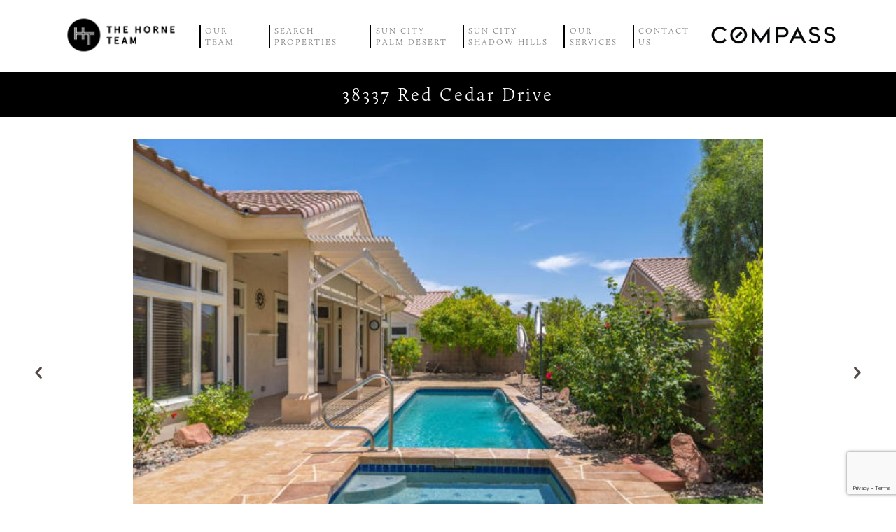

--- FILE ---
content_type: text/html; charset=UTF-8
request_url: https://www.thesuncityexperts.com/our-properties-details/38337-Red-Cedar-Drive-Palm-Desert-92211-CA/2550
body_size: 9143
content:
<!DOCTYPE html>
<html>
<head>
  <meta http-equiv="Content-Type" content="text/html; charset=utf-8" />  <title>Bob & Michael Horne | Listings</title>
  <meta name="viewport" content="width=device-width, initial-scale=1.0, maximum-scale=1.0, user-scalable=no" />

      <link href="/favicon.ico?1492651491" type="image/x-icon" rel="icon"/><link href="/favicon.ico?1492651491" type="image/x-icon" rel="shortcut icon"/><script type="text/javascript" src="/js/jquery.min.js?1492651495"></script><script type="text/javascript" src="/js/owl.carousel.min.js?1492651495"></script><script type="text/javascript" src="/js/colorbox.js?1492651495"></script><script type="text/javascript" src="/js/implement.js?1492651495"></script><link rel="stylesheet" type="text/css" href="/css/flexboxgrid.min.css?1578291795"/><link rel="stylesheet" type="text/css" href="/css/owl.carousel.css?1578291795"/><link rel="stylesheet" type="text/css" href="/css/font-awesome.min.css?1578291795"/><link rel="stylesheet" type="text/css" href="/css/colorbox.css?1578291789"/><link rel="stylesheet" type="text/css" href="/css/style.css?1675418109"/>
<!--   invisible recaptcha -->
  <script src='https://www.google.com/recaptcha/api.js'></script>

  <script src="https://use.typekit.net/iiq4xxo.js"></script>
  <script>try{Typekit.load({ async: true });}catch(e){}</script>


  <!-- <link rel="apple-touch-icon" sizes="57x57" href="/apple-touch-icon-57x57.png">
  <link rel="apple-touch-icon" sizes="60x60" href="/apple-touch-icon-60x60.png">
  <link rel="apple-touch-icon" sizes="72x72" href="/apple-touch-icon-72x72.png">
  <link rel="apple-touch-icon" sizes="76x76" href="/apple-touch-icon-76x76.png">
  <link rel="apple-touch-icon" sizes="114x114" href="/apple-touch-icon-114x114.png">
  <link rel="apple-touch-icon" sizes="120x120" href="/apple-touch-icon-120x120.png">
  <link rel="apple-touch-icon" sizes="144x144" href="/apple-touch-icon-144x144.png">
  <link rel="apple-touch-icon" sizes="152x152" href="/apple-touch-icon-152x152.png">
  <link rel="apple-touch-icon" sizes="180x180" href="/apple-touch-icon-180x180.png">
  <link rel="icon" type="image/png" href="/favicon-32x32.png" sizes="32x32">
  <link rel="icon" type="image/png" href="/android-chrome-192x192.png" sizes="192x192">
  <link rel="icon" type="image/png" href="/favicon-96x96.png" sizes="96x96">
  <link rel="icon" type="image/png" href="/favicon-16x16.png" sizes="16x16">
  <link rel="manifest" href="/manifest.json">
  <link rel="mask-icon" href="/safari-pinned-tab.svg" color="#5bbad5">
  <meta name="msapplication-TileColor" content="#da532c">
  <meta name="msapplication-TileImage" content="/mstile-144x144.png">
  <meta name="theme-color" content="#ffffff"> -->



</head>
<body class="listings details">
<script language='JavaScript1.1' src='//pixel.mathtag.com/event/js?mt_id=642194&mt_adid=133694&v1=&v2=&v3=&s1=&s2=&s3='></script>
  <nav role="navigation" class="wrap">

<div class="row middle-xs">
  <div class="col-xs-12 col-md-2">

    <div class="row logoRow between-xs">
      <div class="col-xs-12  col-md-12 logo">
        <a href="/" class="logoimg"><img src="/img/thesuncityexperts-logo.png?1636098595" alt=""/></a>      </div>
    </div>

  </div>


  <div class="col-xs-12 col-md-6 logoLinks">
    <ul>

      <li>
        <a href="/meet-our-team" class="fit">Our &#13;&#13; Team</a>      </li>

      <li>
                <a href="/listings">Search Properties</a>          <ul class="subNav">
            <li><a href="/open-house">open houses</a></li>
          </ul>

      </li>

      <li>
        <a href="/sun-city-palm-desert" class="fits">Sun City   &#13;    Palm Desert</a>      </li>

      <li>
        <a href="/sun-city-shadow-hills">Sun City  &#13;  Shadow Hills</a>      </li>

      <li>
        <a href="/our-services" class="fit">Our &#13; Services</a>        <ul class="subNav">
        <li><a href="/our-services/buyers">BUYERS</a></li>
        <li><a href="/our-services/seller">SELLERS</a></li>
        <li><a href="/our-services/renting">RENTING</a></li>
        <li><a href="/our-services/canadian-buyers">CANADIANS</a></li>
        <li><a href="/our-services/remodel">REMODEL</a></li>
        </ul>

      </li>

      <li>
        <a href="/contact-us">Contact Us</a>
      </li>

    </ul>
  </div>

  <div class="col-xs-12 col-md-2">

    <div class="row logoRow between-xs">
      <div class="col-xs-12  col-md-12 logo">
        <a href="/" class="logoimg"><img src="/img/logo-bank.png?1629906925" alt=""/></a>      </div>
    </div>

  </div>


  <!--  <div class="superbowl">
    <a class="" target="_blank" href="http://www.scpdresales.com/">
          Sun City Shadow Hills House Extravaganza. March 9.
          <span> Click Here to Learn More</span>
      </a>
  </div>  -->

  <div class="responsiveMenu">

  <div class="svg-menu mclick">
    <svg version="1.1" id="Menu" xmlns="http://www.w3.org/2000/svg" xmlns:xlink="http://www.w3.org/1999/xlink" x="0px" y="0px"
   viewBox="0 0 20 20" enable-background="new 0 0 20 20" xml:space="preserve">
<path d="M16.4,9H3.6C3.048,9,3,9.447,3,10c0,0.553,0.048,1,0.6,1H16.4c0.552,0,0.6-0.447,0.6-1C17,9.447,16.952,9,16.4,9z M16.4,13
  H3.6C3.048,13,3,13.447,3,14c0,0.553,0.048,1,0.6,1H16.4c0.552,0,0.6-0.447,0.6-1C17,13.447,16.952,13,16.4,13z M3.6,7H16.4
  C16.952,7,17,6.553,17,6c0-0.553-0.048-1-0.6-1H3.6C3.048,5,3,5.447,3,6C3,6.553,3.048,7,3.6,7z"/>
</svg>
  </div>

  <div class="svg-menu">
    <p>
                760.779.4495&nbsp;
              <a href="mailto:#">
        <svg class="svg-menu" version="1.1" id="Mail" xmlns="http://www.w3.org/2000/svg" xmlns:xlink="http://www.w3.org/1999/xlink" x="0px" y="0px"
   viewBox="0 0 20 20" style="enable-background:new 0 0 20 20;" xml:space="preserve">
<path d="M1.574,5.286c0.488,0.262,7.248,3.894,7.5,4.029C9.326,9.45,9.652,9.514,9.98,9.514c0.328,0,0.654-0.064,0.906-0.199
  s7.012-3.767,7.5-4.029C18.875,5.023,19.337,4,18.44,4H1.521C0.624,4,1.086,5.023,1.574,5.286z M18.613,7.489
  c-0.555,0.289-7.387,3.849-7.727,4.027s-0.578,0.199-0.906,0.199s-0.566-0.021-0.906-0.199S1.941,7.777,1.386,7.488
  C0.996,7.284,1,7.523,1,7.707S1,15,1,15c0,0.42,0.566,1,1,1h16c0.434,0,1-0.58,1-1c0,0,0-7.108,0-7.292S19.004,7.285,18.613,7.489z"
  />
</svg>
      </a>
    </p>
  </div>

</div>

<div class="fixedm">

  <ul class="mmenu">
    <li>
      <a href="/">HOME</a>    </li>

    <li>
      <a href="/meet-our-team" class="">Our Team</a>    </li>

    <li>
      <a href="/listings/index/1">Search Properties</a>
    </li>

    <li><a href="/open-house">open houses</a></li>

    <li>
      <a href="/sun-city-palm-desert" class="">Sun City Palm Desert</a>    </li>

    <li>
      <a href="/sun-city-shadow-hills">Sun City  Shadow Hills</a>    </li>

    <li>
      <a href="javascript:void(0)" class="navToggle">Our Services</a>      <ul class="mobileSubNav">
        <li><a href="/our-services/renting">RENTING</a></li>
        <li><a href="/our-services/remodel">REMODEL</a></li>
        <li><a href="/our-services/canadian-buyers">CANADIANS</a></li>

      </ul>

    </li>



    <li>
      <a href="/contact-us">Contact Us</a>
    </li>





  </ul>

</div>

<script>

  $(document).mouseup(function (e)
  {
    var container = $(".fixedm");
    if (!container.is(e.target) && container.has(e.target).length === 0)
    {
      container.removeClass('toggle');
    }

    $('.mclick').on('touchstart click', function(){
      $('.fixedm').toggleClass('toggle');
    });

  });

  $('.mobileSubNav').hide();

  $('.navToggle').on('click',  function(){

    if( !$(this).hasClass("active") )
    {
      $(this).addClass("active");
      $(this).next('.mobileSubNav').slideDown("fast").show();
    }
    else
    {
      $(this).removeClass("active");
      $(this).next('.mobileSubNav').slideUp("slow").hide();
    }

  });

</script>

</div>

</nav>
  <div id="container">
       <script type="text/javascript" src="https://maps.google.com/maps/api/js?key=AIzaSyCxsG2IvUMJzmqSSJK6OWVCuV9tWwgwdGU"></script>

<div class="gold header">
  <div class="row center-xs"> <h1> 38337 Red Cedar Drive </h1></div>
</div>


<pre>
</pre>


<div class="wrap">
  
<script>
  var contentString = "<div>Missing content placeholder</div>";
</script>

<div class="details">
  <div class="controls">
    <div class="prev">
      <svg version="1.1" id="Chevron_left" xmlns="http://www.w3.org/2000/svg" xmlns:xlink="http://www.w3.org/1999/xlink" x="0px"
   y="0px" viewBox="0 0 20 20" enable-background="new 0 0 20 20" xml:space="preserve">
<path d="M12.452,4.516c0.446,0.436,0.481,1.043,0,1.576L8.705,10l3.747,3.908c0.481,0.533,0.446,1.141,0,1.574
  c-0.445,0.436-1.197,0.408-1.615,0c-0.418-0.406-4.502-4.695-4.502-4.695C6.112,10.57,6,10.285,6,10s0.112-0.57,0.335-0.789
  c0,0,4.084-4.287,4.502-4.695C11.255,4.107,12.007,4.08,12.452,4.516z"/>
</svg>
    </div>
    <div class="next">
      <svg version="1.1" id="Chevron_right" xmlns="http://www.w3.org/2000/svg" xmlns:xlink="http://www.w3.org/1999/xlink" x="0px"
   y="0px" viewBox="0 0 20 20" enable-background="new 0 0 20 20" xml:space="preserve">
<path d="M9.163,4.516c0.418,0.408,4.502,4.695,4.502,4.695C13.888,9.43,14,9.715,14,10s-0.112,0.57-0.335,0.787
  c0,0-4.084,4.289-4.502,4.695c-0.418,0.408-1.17,0.436-1.615,0c-0.446-0.434-0.481-1.041,0-1.574L11.295,10L7.548,6.092
  c-0.481-0.533-0.446-1.141,0-1.576C7.993,4.08,8.745,4.107,9.163,4.516z"/>
</svg>
    </div>
  </div>

  <div id="details" class="owl-carousel">
          <div class="item">
        <div class="item-image">
          <img src="https://www.thesuncityexperts.com/media/images/listings/2550/3/b_219095097DA-0.jpg" class="featured" alt=""/>        </div>
      </div>
          <div class="item">
        <div class="item-image">
          <img src="https://www.thesuncityexperts.com/media/images/listings/2550/3/b_219095097DA-1.jpg" class="featured" alt=""/>        </div>
      </div>
          <div class="item">
        <div class="item-image">
          <img src="https://www.thesuncityexperts.com/media/images/listings/2550/3/b_219095097DA-2.jpg" class="featured" alt=""/>        </div>
      </div>
          <div class="item">
        <div class="item-image">
          <img src="https://www.thesuncityexperts.com/media/images/listings/2550/3/b_219095097DA-3.jpg" class="featured" alt=""/>        </div>
      </div>
          <div class="item">
        <div class="item-image">
          <img src="https://www.thesuncityexperts.com/media/images/listings/2550/3/b_219095097DA-4.jpg" class="featured" alt=""/>        </div>
      </div>
          <div class="item">
        <div class="item-image">
          <img src="https://www.thesuncityexperts.com/media/images/listings/2550/3/b_219095097DA-5.jpg" class="featured" alt=""/>        </div>
      </div>
          <div class="item">
        <div class="item-image">
          <img src="https://www.thesuncityexperts.com/media/images/listings/2550/3/b_219095097DA-6.jpg" class="featured" alt=""/>        </div>
      </div>
          <div class="item">
        <div class="item-image">
          <img src="https://www.thesuncityexperts.com/media/images/listings/2550/3/b_219095097DA-7.jpg" class="featured" alt=""/>        </div>
      </div>
          <div class="item">
        <div class="item-image">
          <img src="https://www.thesuncityexperts.com/media/images/listings/2550/3/b_219095097DA-8.jpg" class="featured" alt=""/>        </div>
      </div>
          <div class="item">
        <div class="item-image">
          <img src="https://www.thesuncityexperts.com/media/images/listings/2550/3/b_219095097DA-9.jpg" class="featured" alt=""/>        </div>
      </div>
          <div class="item">
        <div class="item-image">
          <img src="https://www.thesuncityexperts.com/media/images/listings/2550/3/b_219095097DA-10.jpg" class="featured" alt=""/>        </div>
      </div>
          <div class="item">
        <div class="item-image">
          <img src="https://www.thesuncityexperts.com/media/images/listings/2550/3/b_219095097DA-11.jpg" class="featured" alt=""/>        </div>
      </div>
          <div class="item">
        <div class="item-image">
          <img src="https://www.thesuncityexperts.com/media/images/listings/2550/3/b_219095097DA-12.jpg" class="featured" alt=""/>        </div>
      </div>
          <div class="item">
        <div class="item-image">
          <img src="https://www.thesuncityexperts.com/media/images/listings/2550/3/b_219095097DA-13.jpg" class="featured" alt=""/>        </div>
      </div>
          <div class="item">
        <div class="item-image">
          <img src="https://www.thesuncityexperts.com/media/images/listings/2550/3/b_219095097DA-14.jpg" class="featured" alt=""/>        </div>
      </div>
          <div class="item">
        <div class="item-image">
          <img src="https://www.thesuncityexperts.com/media/images/listings/2550/3/b_219095097DA-15.jpg" class="featured" alt=""/>        </div>
      </div>
          <div class="item">
        <div class="item-image">
          <img src="https://www.thesuncityexperts.com/media/images/listings/2550/3/b_219095097DA-16.jpg" class="featured" alt=""/>        </div>
      </div>
          <div class="item">
        <div class="item-image">
          <img src="https://www.thesuncityexperts.com/media/images/listings/2550/3/b_219095097DA-17.jpg" class="featured" alt=""/>        </div>
      </div>
          <div class="item">
        <div class="item-image">
          <img src="https://www.thesuncityexperts.com/media/images/listings/2550/3/b_219095097DA-18.jpg" class="featured" alt=""/>        </div>
      </div>
          <div class="item">
        <div class="item-image">
          <img src="https://www.thesuncityexperts.com/media/images/listings/2550/3/b_219095097DA-19.jpg" class="featured" alt=""/>        </div>
      </div>
          <div class="item">
        <div class="item-image">
          <img src="https://www.thesuncityexperts.com/media/images/listings/2550/3/b_219095097DA-20.jpg" class="featured" alt=""/>        </div>
      </div>
          <div class="item">
        <div class="item-image">
          <img src="https://www.thesuncityexperts.com/media/images/listings/2550/3/b_219095097DA-21.jpg" class="featured" alt=""/>        </div>
      </div>
          <div class="item">
        <div class="item-image">
          <img src="https://www.thesuncityexperts.com/media/images/listings/2550/3/b_219095097DA-22.jpg" class="featured" alt=""/>        </div>
      </div>
          <div class="item">
        <div class="item-image">
          <img src="https://www.thesuncityexperts.com/media/images/listings/2550/3/b_219095097DA-23.jpg" class="featured" alt=""/>        </div>
      </div>
          <div class="item">
        <div class="item-image">
          <img src="https://www.thesuncityexperts.com/media/images/listings/2550/3/b_219095097DA-24.jpg" class="featured" alt=""/>        </div>
      </div>
          <div class="item">
        <div class="item-image">
          <img src="https://www.thesuncityexperts.com/media/images/listings/2550/3/b_219095097DA-25.jpg" class="featured" alt=""/>        </div>
      </div>
          <div class="item">
        <div class="item-image">
          <img src="https://www.thesuncityexperts.com/media/images/listings/2550/3/b_219095097DA-26.jpg" class="featured" alt=""/>        </div>
      </div>
          <div class="item">
        <div class="item-image">
          <img src="https://www.thesuncityexperts.com/media/images/listings/2550/3/b_219095097DA-27.jpg" class="featured" alt=""/>        </div>
      </div>
          <div class="item">
        <div class="item-image">
          <img src="https://www.thesuncityexperts.com/media/images/listings/2550/3/b_219095097DA-28.jpg" class="featured" alt=""/>        </div>
      </div>
          <div class="item">
        <div class="item-image">
          <img src="https://www.thesuncityexperts.com/media/images/listings/2550/3/b_219095097DA-29.jpg" class="featured" alt=""/>        </div>
      </div>
          <div class="item">
        <div class="item-image">
          <img src="https://www.thesuncityexperts.com/media/images/listings/2550/3/b_219095097DA-30.jpg" class="featured" alt=""/>        </div>
      </div>
          <div class="item">
        <div class="item-image">
          <img src="https://www.thesuncityexperts.com/media/images/listings/2550/3/b_219095097DA-31.jpg" class="featured" alt=""/>        </div>
      </div>
      </div>
</div>

<div id="info"></div>
<!-- Debug image array  -->
<pre>
</pre> 
<script>
  (function() {
    var owl = $("#details");
    var itemCount = 32;
    var isMulti = itemCount > 1;

    // Debugging: Log the number of images
    console.log("Number of images: ", itemCount);

    console.log("Number of images2:", 32);

    if (itemCount > 0) {
      owl.owlCarousel({
        loop: isMulti,  // Only loop when more than one image
        margin: 10,
        nav: isMulti,  // Only show nav buttons if there are multiple images
        responsive: {
          0: { items: 1 },
          600: { items: 1 },
          1000: { items: 1 }
        },
        // Debugging: Log carousel initialization
        onInitialized: function() {
          console.log("Owl Carousel initialized");
        }
      });

      // Show image counter
      $('#info').text("1 / " + itemCount);

      // Update image counter on slide change
      owl.on('changed.owl.carousel', function(e) {
        if (!e.namespace) return;
        var carousel = e.relatedTarget;
        $('#info').text(carousel.relative(carousel.current()) + 1 + '/' + carousel.items().length);
      });

      // Next/Prev button actions
      $(".next").click(function() {
        owl.trigger('next.owl.carousel', [400]);
      });
      $(".prev").click(function() {
        owl.trigger('prev.owl.carousel', [400]);
      });

      // Hide navigation controls if there's only one image
      if (!isMulti) {
        $(".controls").hide();
      }

    } else {
      $('#info').text("No images found.");
      $(".controls").hide(); // Hide navigation if there are no images
    }
  })();
</script>
</div>



<div class="wrap retslistingdetails">
  <div class="row center-xs">
    <div class="col-xs-12">


                    <a href="https://www.zillow.com/view-3d-home/5ee4c4b3-c5d8-45ae-a372-01531b0a0118?setAttribution=mls&wl=true&" target="_blank" class="vtour">
            <img src="/img/camcorder.png?1492651493" alt=""/>            click here for property video
            </a>
        



       <h1 class="">
          38337 Red Cedar Drive          <br />
          Palm Desert, CA 92211      </h1>
       <p>offered at  $699,000  </p>
    </div>

  </div>
</div>

<div class="wrap circles">

  <div class="row center-xs">

    <div class="col-sm-6">
      <div class="row">

            <div class="col-xs">
        <div class="cf">
          <div class="circle-text">
            <div>3</div>
          </div>
           beds
        </div>
      </div>
      
            <div class="col-xs">
        <div class="cf">
          <div class="circle-text">
            <div>3</div>
          </div>
           baths
        </div>
      </div>
      
            <div class="col-xs">
        <div class="cf">
          <div class="circle-text">
            <div> 2185</div>
          </div>
           sq.ft
        </div>
      </div>
            </div>


    </div>

  </div>


</div>

<br>

<div class="wrap">
  <div class="row center-xs">

    <div class="col-xs">
      <p> MLS #: 219095097DA  |  Built 1995  |  Lot Size: 0.1900 Acres  |  Area: 307 - Sun City |  Price/SqFt: $
        320 per sq.ft.
      </p>
    </div>


  </div>


  <div class="row center-xs">

    <div class="col-xs-12">

      

      <div class="description">
        <h3>
          Property Description
        </h3>
        <p>
          Sun City Palm Desert - Emerald. This popular estate model home has a south facing her yard, featuring a beautiful pebbletec pool and spa surrounded by lush desert landscaping, artificial turf, an outdoor shower, retractable solar shades, expansive decorative concrete patio and BBQ island. There is curb appeal with an updated paint scheme, curbed planters, decorative concrete and a gated courtyard leading to two paver patios and dual front doors. Inside, 12ft coffered ceilings are in the greatroom and foyer (with up lighting) Tile flooring is in all but the bedrooms.  Rounded hall entryways, skylights are art niches provide elegant architectural detail. The kitchen has upgraded cabinetry, granite counters with tile backsplash and a chef's island with breakfast bar. The family room has a tile trimmed fireplace and built in media center. Primary suite has a bay window and a walk-in closet with a mirrored doors and built-in storage. The primary suite bathroom has dual sinks, a stall shower and oversize tub; tile surfaces. The extended guest suite has French doors to the courtyard and a closet with built in storage. Its bathroom has a shower/tub; tile surfaces. The other guest bedroom can double as a den or office.  The powder room has a pedestal sink. The laundry room has a utility sink and built-in storage. The 2+ golf cart garage has an epoxy floor, built-in and hanging rack storage.        </p>
      </div>
    </div>
    <div class="col-xs-12 col-sm-8">
      <div class="features hr">
        <h3>
          Property Features
        </h3>
        <p>
          Cooling: Central Air,Dual |           Heating: Central | 
          Parking: 3 space(s) total |                   </p>
      </div>

    </div>

  </div>



  <div class="row middle-xs around-xs">

    <div class="col-xs-12 col-sm-6 col-md-3">
      <div class="share">

        <a href="/listings/send_to_friend/2550" class="fullLink sendFriend" target="_blank"><img src="/img/sendtofriend.png?1492651494" alt=""/>send to a friend</a>


      </div>
    </div>
    <div class="col-xs-12 col-sm-6 col-md-3">
      <div class="share">

        <a href="/listings/property_print/2550" class="fullLink print" target="_blank"><img src="/img/print.png?1492651494" alt=""/>print this page</a>

      </div>
    </div>
    <div class="col-xs-12 col-md-5">
      <div class="shareSocial share">
          <p> share </p>
          <a target="_blank" rel="nofollow" href="https://www.facebook.com/share.php?u=https://www.thesuncityexperts.com/our-properties-details/38337-Red-Cedar-Drive-Palm-Desert-92211-CA/2550">
            <img src="/img/sharefacebook.png?1492651494" alt=""/>          </a>
          <a target="_blank" rel="nofollow" href="http://twitter.com/home?status=https://www.thesuncityexperts.com/our-properties-details/38337-Red-Cedar-Drive-Palm-Desert-92211-CA/2550"> <img src="/img/sharetwitter.png?1492651494" alt=""/> </a>
                    <a target="_blank" rel="nofollow" href="http://pinterest.com/pin/create/button/?url=https://www.thesuncityexperts.com/our-properties-details/38337-Red-Cedar-Drive-Palm-Desert-92211-CA/2550&media='https://www.thesuncityexperts.com/media/images/listings/2550/3/m_219095097DA-0.jpg"> <img src="/img/sharepinterest.png?1492651494" alt=""/> </a>
                    <a target="_blank" rel="nofollow" href="https://plus.google.com/share?url=https://www.thesuncityexperts.com/our-properties-details/38337-Red-Cedar-Drive-Palm-Desert-92211-CA/2550"      onclick="javascript:window.open(this.href,'','menubar=no,toolbar=no,resizable=yes,scrollbars=yes,height=600,width=600');return false;"> <img src="/img/sharegoogle.png?1492651494" alt=""/> </a>
      </div>
    </div>

  </div>


</div>

<div class="wrap map">
   
  <div id='map_canvas' style='width:100%; height:500px; z-index:1; margin:2rem 0;'></div>
			<script>
				var markers = new Array();
				var markersIds = new Array();
				var geocoder = new google.maps.Geocoder();


				function geocodeAddress(address, action, map,markerId, markerTitle, markerIcon, markerShadow, windowText, showInfoWindow) {
				    geocoder.geocode( { 'address': address}, function(results, status) {
				      if (status == google.maps.GeocoderStatus.OK) {
				      	if(action =='setCenter'){
				      		setCenterMap(results[0].geometry.location);
				      	}
				      	if(action =='setMarker'){
				      		//return results[0].geometry.location;
				      		setMarker(map,markerId,results[0].geometry.location,markerTitle, markerIcon, markerShadow,windowText, showInfoWindow);
				      	}
							if(action =='setMarker2'){
				      		//return results[0].geometry.location;
				      		setMarker2(map,markerId,results[0].geometry.location,markerTitle, markerIcon, markerShadow,windowText, showInfoWindow);
				      	}
				      	if(action =='addPolyline'){
				      		return results[0].geometry.location;
				      	}
				      } else {
				        alert('Geocode was not successful for the following reason: ' + status);
				        return null;
				      }
				    });
				}
			var initialLocation;
		    var browserSupportFlag =  new Boolean();
		    var map_canvas;
		    var myOptions = {
		      zoom: 14,
		      mapTypeId: google.maps.MapTypeId.ROADMAP
		      ,
					 scrollwheel: false
		    };
		    map_canvas = new google.maps.Map(document.getElementById('map_canvas'), myOptions);
		
			function setCenterMap(position){
		map_canvas.setCenter(position);setMarker(map_canvas,'center',position,'','https://maps.google.com/intl/en_us/mapfiles/ms/micons/red-dot.png','','', false);setMarker2(map_canvas,'center',position,'','https://maps.google.com/intl/en_us/mapfiles/ms/micons/red-dot.png','','', false);
			}
		var centerLocation = geocodeAddress('38337 Red Cedar Drive, Palm Desert, CA','setCenter'); setCenterMap(centerLocation);
			function localize(){
		        if(navigator.geolocation) { // Try W3C Geolocation method (Preferred)
		            browserSupportFlag = true;
		            navigator.geolocation.getCurrentPosition(function(position) {
		              initialLocation = new google.maps.LatLng(position.coords.latitude,position.coords.longitude);
		              map_canvas.setCenter(initialLocation);setMarker(map_canvas,'center',initialLocation,'','https://maps.google.com/intl/en_us/mapfiles/ms/micons/red-dot.png','','', false);setMarker2(map_canvas,'center',initialLocation,'','https://maps.google.com/intl/en_us/mapfiles/ms/micons/red-dot.png','','', false);}, function() {
		              handleNoGeolocation(browserSupportFlag);
		            });

		        } else if (google.gears) { // Try Google Gears Geolocation
					browserSupportFlag = true;
					var geo = google.gears.factory.create('beta.geolocation');
					geo.getCurrentPosition(function(position) {
						initialLocation = new google.maps.LatLng(position.latitude,position.longitude);
						map_canvas.setCenter(initialLocation);setMarker(map_canvas,'center',initialLocation,'','https://maps.google.com/intl/en_us/mapfiles/ms/micons/red-dot.png','','', false);setMarker2(map_canvas,'center',initialLocation,'','https://maps.google.com/intl/en_us/mapfiles/ms/micons/red-dot.png','','', false);}, function() {
		              handleNoGeolocation(browserSupportFlag);
		            });
		        } else {
		            // Browser doesn't support Geolocation
		            browserSupportFlag = false;
		            handleNoGeolocation(browserSupportFlag);
		        }
		    }

		    function handleNoGeolocation(errorFlag) {
		        if (errorFlag == true) {
		          initialLocation = noLocation;
		          contentString = "Error: The Geolocation service failed.";
		        } else {
		          initialLocation = noLocation;
		          contentString = "Error: Your browser doesn't support geolocation.";
		        }
		        map_canvas.setCenter(initialLocation);
		        map_canvas.setZoom(3);
		    }

	 var infowindow = new google.maps.InfoWindow({
		content: contentString,
		disableAutoPan: false
	});

			
			function setMarker(map, id, position, title, icon, shadow, content, showInfoWindow){
				var index = markers.length;
				markersIds[markersIds.length] = id;
				markers[index] = new google.maps.Marker({
		            position: position,
		            map: map,
		            icon: icon,
		            shadow: shadow,
		            title:title,
						zIndex: 99
		        });
		     	if(content != '' && showInfoWindow){
			     	var infowindow = new google.maps.InfoWindow({
			            content: content
			        });
			     	google.maps.event.addListener(markers[index], 'click', function() {
						infowindow.open(map,markers[index]);
        			});

        			function closeInfo() {
        				infowindow.close();
        			}

        			google.maps.event.addListener(map, 'click', closeInfo);
		        }
		     }

			function setMarker2(map, id, position, title, icon, shadow, content, showInfoWindow){
				var index = markers.length;
				markersIds[markersIds.length] = id;
				markers[index] = new google.maps.Marker({
		            position: position,
		            map: map,
		            icon: icon,
		            shadow: shadow,
		            title:title,
						zIndex: 999
		        });
		     	if(content != '' && showInfoWindow){
			     	var infowindow = new google.maps.InfoWindow({
			            content: content
			        });
			     	google.maps.event.addListener(markers[index], 'click', function() {
						infowindow.open(map,markers[index]);
        			});

        			function closeInfo() {
        				infowindow.close();
        			}

        			google.maps.event.addListener(map, 'click', closeInfo);
		        }
		     }

			  </script></div>


<div class="secondwrap">
  <div class="row center-xs">

    <h3 class="contactus">FOR MORE INFORMATION ON THIS PROPERTY, PLEASE CONTACT US</h3>
  </div>

  <div class="row center-xs">
    <p class="contactus">
      760.779.4495      <br>
      <a href="mailto:michael@thehorneteam.com">michael@thehorneteam.com</a>
    </p>
  </div>


</div>

<div class="gold">
  <div class="secondwrap">
    <div class="row center-xs">

      <script type="text/javascript">
  $(function(){
    $( "#Lead" ).attr( "data-parsley-validate", "" );
  });
</script>
<script type="text/javascript" src="/js/parsley.min.js?1492651495"></script>

<div class="contactHeader" id="cform">
  <h2>GET IN TOUCH </h2>
  </div>



  <form action="/our-properties-details/38337-Red-Cedar-Drive-Palm-Desert-92211-CA/2550?url=our-properties-details%2F38337-Red-Cedar-Drive-Palm-Desert-92211-CA%2F2550" id="Lead" novalidate="novalidate" method="post" accept-charset="utf-8"><div style="display:none;"><input type="hidden" name="_method" value="POST"/></div>
  <div class="col-lg-6 col-xs-12">

    <div class="errorDiv" id="first_nameError"></div>
    <input name="data[Lead][first_name]" value="" class="" placeholder="first name*" data-parsley-errors-container="div[id=&quot;first_nameError&quot;]" data-parsley-required-message="Please insert your first name" required="required" type="text" id="LeadFirstName"/>
    <div class="errorDiv" id="last_nameError"></div>
    <input name="data[Lead][last_name]" value="" class="" placeholder="last name*" data-parsley-required-message="Please insert your last name" required="required" data-parsley-errors-container="div[id=&quot;last_nameError&quot;]" type="text" id="LeadLastName"/>  </div>
  <div class="col-lg-6 col-xs-12">
    <div class="errorDiv" id="emailError"></div>
    <input name="data[Lead][email]" value="" class="" placeholder="email*" data-parsley-required-message="Please insert your email" required="required" data-parsley-errors-container="div[id=&quot;emailError&quot;]" type="email" id="LeadEmail"/>    <div class="errorDiv" id="confirmError"></div>
    <input name="data[Lead][confirm]" value="" placeholder="confirm email*" data-parsley-required-message="Please confirm your email" data-parsley-equalto="#LeadEmail" required="required" data-parsley-errors-container="div[id=&quot;confirmError&quot;]" type="email" id="LeadConfirm"/>
  </div>

      <div class="col-xs-12">
      <div class="errorDiv" id="inquiryError"></div>
      
        
            <textarea name="data[Lead][message]" class="" placeholder="inquiry*" data-parsley-errors-container="div[id=&quot;inquiryError&quot;]" data-parsley-required-message="Please enter message" required="required" cols="30" rows="6" id="LeadMessage">I am interested in 38337 Red Cedar Drive Palm Desert, 92211</textarea>
    </div>
  

  <div class="col-xs-12">

    <input type="hidden" name="data[Lead][signup]" value="2026-01-15 20:49:04" id="LeadSignup"/>    <input type="hidden" name="data[Lead][initialized]" value="1" id="LeadInitialized"/>    <input type="hidden" name="data[Lead][origin]" value="2" id="LeadOrigin"/>    <div class="submit"><input class="g-recaptcha button" id="recaptcha-submit" data-callback="onSubmit" data-sitekey="6Leu_xwUAAAAAFOTzEf1dzAxg2wy_fCUpHIue6Mx" onClick="verifyCaptcha();" type="submit" value="submit"/></div>    </form>
  </div>

  <script defer>
    var captchaSolved = false;
    function onSubmit(token) {
      captchaSolved = true;
      verifyCaptcha();

    }

    function verifyCaptcha() {
      if(captchaSolved) {

        if ($("#Lead").parsley().validate()) {
          document.getElementById("Lead").submit();
        } else {
          return false;
        }
      }
    }


  </script>





    </div>
  </div>
</div>


<script>

  // $(".sendFriend").colorbox({iframe:true, width:"290px", height:"84%"});
  // $(".vtour").colorbox({iframe:true, width:"85%", height:"85%"});
  //
  // if ($('.sendFriend').length) {
  //   if ($(window).width() > 950) {
  //
  //     var varwidth = '500px';
  //     var varheight = '74%';
  // 
  //   } else {
  //
  //     var varwidth = '90%';
  //     var varheight = '100%';
  //
  //   }
  //     $(".sendFriend").colorbox({iframe:true,scrolling:true, width: varwidth, height:varheight, fixed:true});
  // }



</script>
  </div>
  <div class="wrap footer">
  <div class="row center-xs top-xs">
    <div class="col-xs-12 col-md-4">
      <div class="reltop">
        <img src="/img/thesuncityexperts-logo.png?1636098595" alt=""/>      </div>
    </div>
    <div class="col-xs-12 col-md-4">
              <h6>760.779.4495</h6>
                     <span class="goldf">
          39620 Washington Street , Suite A<br/>
              Palm Desert , CA 92211          </span>
          </div>
    <div class="col-xs-12 col-md-4">
      <p class="goldf">CONNECT WITH US</p>

      <div class="footerSocial">
          <div class="socialMedia">



  <a href="#" rel="nofollow" target="_blank"> <svg class="svg-menu" version="1.1" id="Mail" xmlns="http://www.w3.org/2000/svg" xmlns:xlink="http://www.w3.org/1999/xlink" x="0px" y="0px"
   viewBox="0 0 20 20" style="enable-background:new 0 0 20 20;" xml:space="preserve">
<path d="M1.574,5.286c0.488,0.262,7.248,3.894,7.5,4.029C9.326,9.45,9.652,9.514,9.98,9.514c0.328,0,0.654-0.064,0.906-0.199
  s7.012-3.767,7.5-4.029C18.875,5.023,19.337,4,18.44,4H1.521C0.624,4,1.086,5.023,1.574,5.286z M18.613,7.489
  c-0.555,0.289-7.387,3.849-7.727,4.027s-0.578,0.199-0.906,0.199s-0.566-0.021-0.906-0.199S1.941,7.777,1.386,7.488
  C0.996,7.284,1,7.523,1,7.707S1,15,1,15c0,0.42,0.566,1,1,1h16c0.434,0,1-0.58,1-1c0,0,0-7.108,0-7.292S19.004,7.285,18.613,7.489z"
  />
</svg>
 </a>

            

</div>      </div>
    </div>

    <hr>

  </div>

  <div class="row center-xs">
    <div class="col-sm-10">
      <div class="row center-xs">
          <div class="mar">
            <img src="/img/logo-footer.png?1629906746" alt=""/>          </div>


          <div class="mar">
            <img src="/img/mls.png?1492651493" alt=""/>          </div>


          <div class="mar">
            <img src="/img/equalhousing.png?1492651493" alt=""/>          </div>


          <div class="mar">
            <img src="/img/realtor.png?1492651494" alt=""/>          </div>
      </div>
    </div>
  </div>




  <div class="center-xs row">
     <div class="col-xs-12 disclaimer_footer">
            <!--<p style="color:#908b8b;font-size:80%;margin-top:3rem;">
    Real estate agents affiliated with Coldwell Banker are independent contractor sales associates and are not employees of the company. Coldwell Banker Residential Brokerage fully supports the principles of the Fair
Housing Act and Equal Opportunity Act. Owned by a subsidiary of NRT LLC. Coldwell Banker and the Coldwell Banker logo are registered service marks owned by Coldwell Banker Real Estate LLC.
</p>-->
      </div>
    <div class="col-xs-12 copyright">
      <p class=""> &copy; 2026 COMPASS DRE #01991628. All Rights Reserved.  The Horne Team DRE #01701660. <a href="http://smsold.com" target="_blank" > Website by SM Sold.</a></p>
    </div>
  </div>

</div>
  <script>
  (function(i,s,o,g,r,a,m){i['GoogleAnalyticsObject']=r;i[r]=i[r]||function(){
  (i[r].q=i[r].q||[]).push(arguments)},i[r].l=1*new Date();a=s.createElement(o),
  m=s.getElementsByTagName(o)[0];a.async=1;a.src=g;m.parentNode.insertBefore(a,m)
  })(window,document,'script','//www.google-analytics.com/analytics.js','ga');

  ga('create', 'UA-57630422-11', 'auto');
  ga('send', 'pageview');

</script>

  <script>
    $(".scroll").click(function(event){ // When a link with the .scroll class is clicked
        event.preventDefault(); // Prevent the default action from occurring
        $('html,body').animate({scrollTop:$(this.hash).offset().top}, 1500); // Animate the scroll to this link's href value
    });
  </script>

</body>
</html>


--- FILE ---
content_type: text/html; charset=utf-8
request_url: https://www.google.com/recaptcha/api2/anchor?ar=1&k=6Leu_xwUAAAAAFOTzEf1dzAxg2wy_fCUpHIue6Mx&co=aHR0cHM6Ly93d3cudGhlc3VuY2l0eWV4cGVydHMuY29tOjQ0Mw..&hl=en&v=PoyoqOPhxBO7pBk68S4YbpHZ&size=invisible&anchor-ms=20000&execute-ms=30000&cb=ftvpet6nvdsh
body_size: 49420
content:
<!DOCTYPE HTML><html dir="ltr" lang="en"><head><meta http-equiv="Content-Type" content="text/html; charset=UTF-8">
<meta http-equiv="X-UA-Compatible" content="IE=edge">
<title>reCAPTCHA</title>
<style type="text/css">
/* cyrillic-ext */
@font-face {
  font-family: 'Roboto';
  font-style: normal;
  font-weight: 400;
  font-stretch: 100%;
  src: url(//fonts.gstatic.com/s/roboto/v48/KFO7CnqEu92Fr1ME7kSn66aGLdTylUAMa3GUBHMdazTgWw.woff2) format('woff2');
  unicode-range: U+0460-052F, U+1C80-1C8A, U+20B4, U+2DE0-2DFF, U+A640-A69F, U+FE2E-FE2F;
}
/* cyrillic */
@font-face {
  font-family: 'Roboto';
  font-style: normal;
  font-weight: 400;
  font-stretch: 100%;
  src: url(//fonts.gstatic.com/s/roboto/v48/KFO7CnqEu92Fr1ME7kSn66aGLdTylUAMa3iUBHMdazTgWw.woff2) format('woff2');
  unicode-range: U+0301, U+0400-045F, U+0490-0491, U+04B0-04B1, U+2116;
}
/* greek-ext */
@font-face {
  font-family: 'Roboto';
  font-style: normal;
  font-weight: 400;
  font-stretch: 100%;
  src: url(//fonts.gstatic.com/s/roboto/v48/KFO7CnqEu92Fr1ME7kSn66aGLdTylUAMa3CUBHMdazTgWw.woff2) format('woff2');
  unicode-range: U+1F00-1FFF;
}
/* greek */
@font-face {
  font-family: 'Roboto';
  font-style: normal;
  font-weight: 400;
  font-stretch: 100%;
  src: url(//fonts.gstatic.com/s/roboto/v48/KFO7CnqEu92Fr1ME7kSn66aGLdTylUAMa3-UBHMdazTgWw.woff2) format('woff2');
  unicode-range: U+0370-0377, U+037A-037F, U+0384-038A, U+038C, U+038E-03A1, U+03A3-03FF;
}
/* math */
@font-face {
  font-family: 'Roboto';
  font-style: normal;
  font-weight: 400;
  font-stretch: 100%;
  src: url(//fonts.gstatic.com/s/roboto/v48/KFO7CnqEu92Fr1ME7kSn66aGLdTylUAMawCUBHMdazTgWw.woff2) format('woff2');
  unicode-range: U+0302-0303, U+0305, U+0307-0308, U+0310, U+0312, U+0315, U+031A, U+0326-0327, U+032C, U+032F-0330, U+0332-0333, U+0338, U+033A, U+0346, U+034D, U+0391-03A1, U+03A3-03A9, U+03B1-03C9, U+03D1, U+03D5-03D6, U+03F0-03F1, U+03F4-03F5, U+2016-2017, U+2034-2038, U+203C, U+2040, U+2043, U+2047, U+2050, U+2057, U+205F, U+2070-2071, U+2074-208E, U+2090-209C, U+20D0-20DC, U+20E1, U+20E5-20EF, U+2100-2112, U+2114-2115, U+2117-2121, U+2123-214F, U+2190, U+2192, U+2194-21AE, U+21B0-21E5, U+21F1-21F2, U+21F4-2211, U+2213-2214, U+2216-22FF, U+2308-230B, U+2310, U+2319, U+231C-2321, U+2336-237A, U+237C, U+2395, U+239B-23B7, U+23D0, U+23DC-23E1, U+2474-2475, U+25AF, U+25B3, U+25B7, U+25BD, U+25C1, U+25CA, U+25CC, U+25FB, U+266D-266F, U+27C0-27FF, U+2900-2AFF, U+2B0E-2B11, U+2B30-2B4C, U+2BFE, U+3030, U+FF5B, U+FF5D, U+1D400-1D7FF, U+1EE00-1EEFF;
}
/* symbols */
@font-face {
  font-family: 'Roboto';
  font-style: normal;
  font-weight: 400;
  font-stretch: 100%;
  src: url(//fonts.gstatic.com/s/roboto/v48/KFO7CnqEu92Fr1ME7kSn66aGLdTylUAMaxKUBHMdazTgWw.woff2) format('woff2');
  unicode-range: U+0001-000C, U+000E-001F, U+007F-009F, U+20DD-20E0, U+20E2-20E4, U+2150-218F, U+2190, U+2192, U+2194-2199, U+21AF, U+21E6-21F0, U+21F3, U+2218-2219, U+2299, U+22C4-22C6, U+2300-243F, U+2440-244A, U+2460-24FF, U+25A0-27BF, U+2800-28FF, U+2921-2922, U+2981, U+29BF, U+29EB, U+2B00-2BFF, U+4DC0-4DFF, U+FFF9-FFFB, U+10140-1018E, U+10190-1019C, U+101A0, U+101D0-101FD, U+102E0-102FB, U+10E60-10E7E, U+1D2C0-1D2D3, U+1D2E0-1D37F, U+1F000-1F0FF, U+1F100-1F1AD, U+1F1E6-1F1FF, U+1F30D-1F30F, U+1F315, U+1F31C, U+1F31E, U+1F320-1F32C, U+1F336, U+1F378, U+1F37D, U+1F382, U+1F393-1F39F, U+1F3A7-1F3A8, U+1F3AC-1F3AF, U+1F3C2, U+1F3C4-1F3C6, U+1F3CA-1F3CE, U+1F3D4-1F3E0, U+1F3ED, U+1F3F1-1F3F3, U+1F3F5-1F3F7, U+1F408, U+1F415, U+1F41F, U+1F426, U+1F43F, U+1F441-1F442, U+1F444, U+1F446-1F449, U+1F44C-1F44E, U+1F453, U+1F46A, U+1F47D, U+1F4A3, U+1F4B0, U+1F4B3, U+1F4B9, U+1F4BB, U+1F4BF, U+1F4C8-1F4CB, U+1F4D6, U+1F4DA, U+1F4DF, U+1F4E3-1F4E6, U+1F4EA-1F4ED, U+1F4F7, U+1F4F9-1F4FB, U+1F4FD-1F4FE, U+1F503, U+1F507-1F50B, U+1F50D, U+1F512-1F513, U+1F53E-1F54A, U+1F54F-1F5FA, U+1F610, U+1F650-1F67F, U+1F687, U+1F68D, U+1F691, U+1F694, U+1F698, U+1F6AD, U+1F6B2, U+1F6B9-1F6BA, U+1F6BC, U+1F6C6-1F6CF, U+1F6D3-1F6D7, U+1F6E0-1F6EA, U+1F6F0-1F6F3, U+1F6F7-1F6FC, U+1F700-1F7FF, U+1F800-1F80B, U+1F810-1F847, U+1F850-1F859, U+1F860-1F887, U+1F890-1F8AD, U+1F8B0-1F8BB, U+1F8C0-1F8C1, U+1F900-1F90B, U+1F93B, U+1F946, U+1F984, U+1F996, U+1F9E9, U+1FA00-1FA6F, U+1FA70-1FA7C, U+1FA80-1FA89, U+1FA8F-1FAC6, U+1FACE-1FADC, U+1FADF-1FAE9, U+1FAF0-1FAF8, U+1FB00-1FBFF;
}
/* vietnamese */
@font-face {
  font-family: 'Roboto';
  font-style: normal;
  font-weight: 400;
  font-stretch: 100%;
  src: url(//fonts.gstatic.com/s/roboto/v48/KFO7CnqEu92Fr1ME7kSn66aGLdTylUAMa3OUBHMdazTgWw.woff2) format('woff2');
  unicode-range: U+0102-0103, U+0110-0111, U+0128-0129, U+0168-0169, U+01A0-01A1, U+01AF-01B0, U+0300-0301, U+0303-0304, U+0308-0309, U+0323, U+0329, U+1EA0-1EF9, U+20AB;
}
/* latin-ext */
@font-face {
  font-family: 'Roboto';
  font-style: normal;
  font-weight: 400;
  font-stretch: 100%;
  src: url(//fonts.gstatic.com/s/roboto/v48/KFO7CnqEu92Fr1ME7kSn66aGLdTylUAMa3KUBHMdazTgWw.woff2) format('woff2');
  unicode-range: U+0100-02BA, U+02BD-02C5, U+02C7-02CC, U+02CE-02D7, U+02DD-02FF, U+0304, U+0308, U+0329, U+1D00-1DBF, U+1E00-1E9F, U+1EF2-1EFF, U+2020, U+20A0-20AB, U+20AD-20C0, U+2113, U+2C60-2C7F, U+A720-A7FF;
}
/* latin */
@font-face {
  font-family: 'Roboto';
  font-style: normal;
  font-weight: 400;
  font-stretch: 100%;
  src: url(//fonts.gstatic.com/s/roboto/v48/KFO7CnqEu92Fr1ME7kSn66aGLdTylUAMa3yUBHMdazQ.woff2) format('woff2');
  unicode-range: U+0000-00FF, U+0131, U+0152-0153, U+02BB-02BC, U+02C6, U+02DA, U+02DC, U+0304, U+0308, U+0329, U+2000-206F, U+20AC, U+2122, U+2191, U+2193, U+2212, U+2215, U+FEFF, U+FFFD;
}
/* cyrillic-ext */
@font-face {
  font-family: 'Roboto';
  font-style: normal;
  font-weight: 500;
  font-stretch: 100%;
  src: url(//fonts.gstatic.com/s/roboto/v48/KFO7CnqEu92Fr1ME7kSn66aGLdTylUAMa3GUBHMdazTgWw.woff2) format('woff2');
  unicode-range: U+0460-052F, U+1C80-1C8A, U+20B4, U+2DE0-2DFF, U+A640-A69F, U+FE2E-FE2F;
}
/* cyrillic */
@font-face {
  font-family: 'Roboto';
  font-style: normal;
  font-weight: 500;
  font-stretch: 100%;
  src: url(//fonts.gstatic.com/s/roboto/v48/KFO7CnqEu92Fr1ME7kSn66aGLdTylUAMa3iUBHMdazTgWw.woff2) format('woff2');
  unicode-range: U+0301, U+0400-045F, U+0490-0491, U+04B0-04B1, U+2116;
}
/* greek-ext */
@font-face {
  font-family: 'Roboto';
  font-style: normal;
  font-weight: 500;
  font-stretch: 100%;
  src: url(//fonts.gstatic.com/s/roboto/v48/KFO7CnqEu92Fr1ME7kSn66aGLdTylUAMa3CUBHMdazTgWw.woff2) format('woff2');
  unicode-range: U+1F00-1FFF;
}
/* greek */
@font-face {
  font-family: 'Roboto';
  font-style: normal;
  font-weight: 500;
  font-stretch: 100%;
  src: url(//fonts.gstatic.com/s/roboto/v48/KFO7CnqEu92Fr1ME7kSn66aGLdTylUAMa3-UBHMdazTgWw.woff2) format('woff2');
  unicode-range: U+0370-0377, U+037A-037F, U+0384-038A, U+038C, U+038E-03A1, U+03A3-03FF;
}
/* math */
@font-face {
  font-family: 'Roboto';
  font-style: normal;
  font-weight: 500;
  font-stretch: 100%;
  src: url(//fonts.gstatic.com/s/roboto/v48/KFO7CnqEu92Fr1ME7kSn66aGLdTylUAMawCUBHMdazTgWw.woff2) format('woff2');
  unicode-range: U+0302-0303, U+0305, U+0307-0308, U+0310, U+0312, U+0315, U+031A, U+0326-0327, U+032C, U+032F-0330, U+0332-0333, U+0338, U+033A, U+0346, U+034D, U+0391-03A1, U+03A3-03A9, U+03B1-03C9, U+03D1, U+03D5-03D6, U+03F0-03F1, U+03F4-03F5, U+2016-2017, U+2034-2038, U+203C, U+2040, U+2043, U+2047, U+2050, U+2057, U+205F, U+2070-2071, U+2074-208E, U+2090-209C, U+20D0-20DC, U+20E1, U+20E5-20EF, U+2100-2112, U+2114-2115, U+2117-2121, U+2123-214F, U+2190, U+2192, U+2194-21AE, U+21B0-21E5, U+21F1-21F2, U+21F4-2211, U+2213-2214, U+2216-22FF, U+2308-230B, U+2310, U+2319, U+231C-2321, U+2336-237A, U+237C, U+2395, U+239B-23B7, U+23D0, U+23DC-23E1, U+2474-2475, U+25AF, U+25B3, U+25B7, U+25BD, U+25C1, U+25CA, U+25CC, U+25FB, U+266D-266F, U+27C0-27FF, U+2900-2AFF, U+2B0E-2B11, U+2B30-2B4C, U+2BFE, U+3030, U+FF5B, U+FF5D, U+1D400-1D7FF, U+1EE00-1EEFF;
}
/* symbols */
@font-face {
  font-family: 'Roboto';
  font-style: normal;
  font-weight: 500;
  font-stretch: 100%;
  src: url(//fonts.gstatic.com/s/roboto/v48/KFO7CnqEu92Fr1ME7kSn66aGLdTylUAMaxKUBHMdazTgWw.woff2) format('woff2');
  unicode-range: U+0001-000C, U+000E-001F, U+007F-009F, U+20DD-20E0, U+20E2-20E4, U+2150-218F, U+2190, U+2192, U+2194-2199, U+21AF, U+21E6-21F0, U+21F3, U+2218-2219, U+2299, U+22C4-22C6, U+2300-243F, U+2440-244A, U+2460-24FF, U+25A0-27BF, U+2800-28FF, U+2921-2922, U+2981, U+29BF, U+29EB, U+2B00-2BFF, U+4DC0-4DFF, U+FFF9-FFFB, U+10140-1018E, U+10190-1019C, U+101A0, U+101D0-101FD, U+102E0-102FB, U+10E60-10E7E, U+1D2C0-1D2D3, U+1D2E0-1D37F, U+1F000-1F0FF, U+1F100-1F1AD, U+1F1E6-1F1FF, U+1F30D-1F30F, U+1F315, U+1F31C, U+1F31E, U+1F320-1F32C, U+1F336, U+1F378, U+1F37D, U+1F382, U+1F393-1F39F, U+1F3A7-1F3A8, U+1F3AC-1F3AF, U+1F3C2, U+1F3C4-1F3C6, U+1F3CA-1F3CE, U+1F3D4-1F3E0, U+1F3ED, U+1F3F1-1F3F3, U+1F3F5-1F3F7, U+1F408, U+1F415, U+1F41F, U+1F426, U+1F43F, U+1F441-1F442, U+1F444, U+1F446-1F449, U+1F44C-1F44E, U+1F453, U+1F46A, U+1F47D, U+1F4A3, U+1F4B0, U+1F4B3, U+1F4B9, U+1F4BB, U+1F4BF, U+1F4C8-1F4CB, U+1F4D6, U+1F4DA, U+1F4DF, U+1F4E3-1F4E6, U+1F4EA-1F4ED, U+1F4F7, U+1F4F9-1F4FB, U+1F4FD-1F4FE, U+1F503, U+1F507-1F50B, U+1F50D, U+1F512-1F513, U+1F53E-1F54A, U+1F54F-1F5FA, U+1F610, U+1F650-1F67F, U+1F687, U+1F68D, U+1F691, U+1F694, U+1F698, U+1F6AD, U+1F6B2, U+1F6B9-1F6BA, U+1F6BC, U+1F6C6-1F6CF, U+1F6D3-1F6D7, U+1F6E0-1F6EA, U+1F6F0-1F6F3, U+1F6F7-1F6FC, U+1F700-1F7FF, U+1F800-1F80B, U+1F810-1F847, U+1F850-1F859, U+1F860-1F887, U+1F890-1F8AD, U+1F8B0-1F8BB, U+1F8C0-1F8C1, U+1F900-1F90B, U+1F93B, U+1F946, U+1F984, U+1F996, U+1F9E9, U+1FA00-1FA6F, U+1FA70-1FA7C, U+1FA80-1FA89, U+1FA8F-1FAC6, U+1FACE-1FADC, U+1FADF-1FAE9, U+1FAF0-1FAF8, U+1FB00-1FBFF;
}
/* vietnamese */
@font-face {
  font-family: 'Roboto';
  font-style: normal;
  font-weight: 500;
  font-stretch: 100%;
  src: url(//fonts.gstatic.com/s/roboto/v48/KFO7CnqEu92Fr1ME7kSn66aGLdTylUAMa3OUBHMdazTgWw.woff2) format('woff2');
  unicode-range: U+0102-0103, U+0110-0111, U+0128-0129, U+0168-0169, U+01A0-01A1, U+01AF-01B0, U+0300-0301, U+0303-0304, U+0308-0309, U+0323, U+0329, U+1EA0-1EF9, U+20AB;
}
/* latin-ext */
@font-face {
  font-family: 'Roboto';
  font-style: normal;
  font-weight: 500;
  font-stretch: 100%;
  src: url(//fonts.gstatic.com/s/roboto/v48/KFO7CnqEu92Fr1ME7kSn66aGLdTylUAMa3KUBHMdazTgWw.woff2) format('woff2');
  unicode-range: U+0100-02BA, U+02BD-02C5, U+02C7-02CC, U+02CE-02D7, U+02DD-02FF, U+0304, U+0308, U+0329, U+1D00-1DBF, U+1E00-1E9F, U+1EF2-1EFF, U+2020, U+20A0-20AB, U+20AD-20C0, U+2113, U+2C60-2C7F, U+A720-A7FF;
}
/* latin */
@font-face {
  font-family: 'Roboto';
  font-style: normal;
  font-weight: 500;
  font-stretch: 100%;
  src: url(//fonts.gstatic.com/s/roboto/v48/KFO7CnqEu92Fr1ME7kSn66aGLdTylUAMa3yUBHMdazQ.woff2) format('woff2');
  unicode-range: U+0000-00FF, U+0131, U+0152-0153, U+02BB-02BC, U+02C6, U+02DA, U+02DC, U+0304, U+0308, U+0329, U+2000-206F, U+20AC, U+2122, U+2191, U+2193, U+2212, U+2215, U+FEFF, U+FFFD;
}
/* cyrillic-ext */
@font-face {
  font-family: 'Roboto';
  font-style: normal;
  font-weight: 900;
  font-stretch: 100%;
  src: url(//fonts.gstatic.com/s/roboto/v48/KFO7CnqEu92Fr1ME7kSn66aGLdTylUAMa3GUBHMdazTgWw.woff2) format('woff2');
  unicode-range: U+0460-052F, U+1C80-1C8A, U+20B4, U+2DE0-2DFF, U+A640-A69F, U+FE2E-FE2F;
}
/* cyrillic */
@font-face {
  font-family: 'Roboto';
  font-style: normal;
  font-weight: 900;
  font-stretch: 100%;
  src: url(//fonts.gstatic.com/s/roboto/v48/KFO7CnqEu92Fr1ME7kSn66aGLdTylUAMa3iUBHMdazTgWw.woff2) format('woff2');
  unicode-range: U+0301, U+0400-045F, U+0490-0491, U+04B0-04B1, U+2116;
}
/* greek-ext */
@font-face {
  font-family: 'Roboto';
  font-style: normal;
  font-weight: 900;
  font-stretch: 100%;
  src: url(//fonts.gstatic.com/s/roboto/v48/KFO7CnqEu92Fr1ME7kSn66aGLdTylUAMa3CUBHMdazTgWw.woff2) format('woff2');
  unicode-range: U+1F00-1FFF;
}
/* greek */
@font-face {
  font-family: 'Roboto';
  font-style: normal;
  font-weight: 900;
  font-stretch: 100%;
  src: url(//fonts.gstatic.com/s/roboto/v48/KFO7CnqEu92Fr1ME7kSn66aGLdTylUAMa3-UBHMdazTgWw.woff2) format('woff2');
  unicode-range: U+0370-0377, U+037A-037F, U+0384-038A, U+038C, U+038E-03A1, U+03A3-03FF;
}
/* math */
@font-face {
  font-family: 'Roboto';
  font-style: normal;
  font-weight: 900;
  font-stretch: 100%;
  src: url(//fonts.gstatic.com/s/roboto/v48/KFO7CnqEu92Fr1ME7kSn66aGLdTylUAMawCUBHMdazTgWw.woff2) format('woff2');
  unicode-range: U+0302-0303, U+0305, U+0307-0308, U+0310, U+0312, U+0315, U+031A, U+0326-0327, U+032C, U+032F-0330, U+0332-0333, U+0338, U+033A, U+0346, U+034D, U+0391-03A1, U+03A3-03A9, U+03B1-03C9, U+03D1, U+03D5-03D6, U+03F0-03F1, U+03F4-03F5, U+2016-2017, U+2034-2038, U+203C, U+2040, U+2043, U+2047, U+2050, U+2057, U+205F, U+2070-2071, U+2074-208E, U+2090-209C, U+20D0-20DC, U+20E1, U+20E5-20EF, U+2100-2112, U+2114-2115, U+2117-2121, U+2123-214F, U+2190, U+2192, U+2194-21AE, U+21B0-21E5, U+21F1-21F2, U+21F4-2211, U+2213-2214, U+2216-22FF, U+2308-230B, U+2310, U+2319, U+231C-2321, U+2336-237A, U+237C, U+2395, U+239B-23B7, U+23D0, U+23DC-23E1, U+2474-2475, U+25AF, U+25B3, U+25B7, U+25BD, U+25C1, U+25CA, U+25CC, U+25FB, U+266D-266F, U+27C0-27FF, U+2900-2AFF, U+2B0E-2B11, U+2B30-2B4C, U+2BFE, U+3030, U+FF5B, U+FF5D, U+1D400-1D7FF, U+1EE00-1EEFF;
}
/* symbols */
@font-face {
  font-family: 'Roboto';
  font-style: normal;
  font-weight: 900;
  font-stretch: 100%;
  src: url(//fonts.gstatic.com/s/roboto/v48/KFO7CnqEu92Fr1ME7kSn66aGLdTylUAMaxKUBHMdazTgWw.woff2) format('woff2');
  unicode-range: U+0001-000C, U+000E-001F, U+007F-009F, U+20DD-20E0, U+20E2-20E4, U+2150-218F, U+2190, U+2192, U+2194-2199, U+21AF, U+21E6-21F0, U+21F3, U+2218-2219, U+2299, U+22C4-22C6, U+2300-243F, U+2440-244A, U+2460-24FF, U+25A0-27BF, U+2800-28FF, U+2921-2922, U+2981, U+29BF, U+29EB, U+2B00-2BFF, U+4DC0-4DFF, U+FFF9-FFFB, U+10140-1018E, U+10190-1019C, U+101A0, U+101D0-101FD, U+102E0-102FB, U+10E60-10E7E, U+1D2C0-1D2D3, U+1D2E0-1D37F, U+1F000-1F0FF, U+1F100-1F1AD, U+1F1E6-1F1FF, U+1F30D-1F30F, U+1F315, U+1F31C, U+1F31E, U+1F320-1F32C, U+1F336, U+1F378, U+1F37D, U+1F382, U+1F393-1F39F, U+1F3A7-1F3A8, U+1F3AC-1F3AF, U+1F3C2, U+1F3C4-1F3C6, U+1F3CA-1F3CE, U+1F3D4-1F3E0, U+1F3ED, U+1F3F1-1F3F3, U+1F3F5-1F3F7, U+1F408, U+1F415, U+1F41F, U+1F426, U+1F43F, U+1F441-1F442, U+1F444, U+1F446-1F449, U+1F44C-1F44E, U+1F453, U+1F46A, U+1F47D, U+1F4A3, U+1F4B0, U+1F4B3, U+1F4B9, U+1F4BB, U+1F4BF, U+1F4C8-1F4CB, U+1F4D6, U+1F4DA, U+1F4DF, U+1F4E3-1F4E6, U+1F4EA-1F4ED, U+1F4F7, U+1F4F9-1F4FB, U+1F4FD-1F4FE, U+1F503, U+1F507-1F50B, U+1F50D, U+1F512-1F513, U+1F53E-1F54A, U+1F54F-1F5FA, U+1F610, U+1F650-1F67F, U+1F687, U+1F68D, U+1F691, U+1F694, U+1F698, U+1F6AD, U+1F6B2, U+1F6B9-1F6BA, U+1F6BC, U+1F6C6-1F6CF, U+1F6D3-1F6D7, U+1F6E0-1F6EA, U+1F6F0-1F6F3, U+1F6F7-1F6FC, U+1F700-1F7FF, U+1F800-1F80B, U+1F810-1F847, U+1F850-1F859, U+1F860-1F887, U+1F890-1F8AD, U+1F8B0-1F8BB, U+1F8C0-1F8C1, U+1F900-1F90B, U+1F93B, U+1F946, U+1F984, U+1F996, U+1F9E9, U+1FA00-1FA6F, U+1FA70-1FA7C, U+1FA80-1FA89, U+1FA8F-1FAC6, U+1FACE-1FADC, U+1FADF-1FAE9, U+1FAF0-1FAF8, U+1FB00-1FBFF;
}
/* vietnamese */
@font-face {
  font-family: 'Roboto';
  font-style: normal;
  font-weight: 900;
  font-stretch: 100%;
  src: url(//fonts.gstatic.com/s/roboto/v48/KFO7CnqEu92Fr1ME7kSn66aGLdTylUAMa3OUBHMdazTgWw.woff2) format('woff2');
  unicode-range: U+0102-0103, U+0110-0111, U+0128-0129, U+0168-0169, U+01A0-01A1, U+01AF-01B0, U+0300-0301, U+0303-0304, U+0308-0309, U+0323, U+0329, U+1EA0-1EF9, U+20AB;
}
/* latin-ext */
@font-face {
  font-family: 'Roboto';
  font-style: normal;
  font-weight: 900;
  font-stretch: 100%;
  src: url(//fonts.gstatic.com/s/roboto/v48/KFO7CnqEu92Fr1ME7kSn66aGLdTylUAMa3KUBHMdazTgWw.woff2) format('woff2');
  unicode-range: U+0100-02BA, U+02BD-02C5, U+02C7-02CC, U+02CE-02D7, U+02DD-02FF, U+0304, U+0308, U+0329, U+1D00-1DBF, U+1E00-1E9F, U+1EF2-1EFF, U+2020, U+20A0-20AB, U+20AD-20C0, U+2113, U+2C60-2C7F, U+A720-A7FF;
}
/* latin */
@font-face {
  font-family: 'Roboto';
  font-style: normal;
  font-weight: 900;
  font-stretch: 100%;
  src: url(//fonts.gstatic.com/s/roboto/v48/KFO7CnqEu92Fr1ME7kSn66aGLdTylUAMa3yUBHMdazQ.woff2) format('woff2');
  unicode-range: U+0000-00FF, U+0131, U+0152-0153, U+02BB-02BC, U+02C6, U+02DA, U+02DC, U+0304, U+0308, U+0329, U+2000-206F, U+20AC, U+2122, U+2191, U+2193, U+2212, U+2215, U+FEFF, U+FFFD;
}

</style>
<link rel="stylesheet" type="text/css" href="https://www.gstatic.com/recaptcha/releases/PoyoqOPhxBO7pBk68S4YbpHZ/styles__ltr.css">
<script nonce="cRWoaTOb7wCy3_gP2c4SLA" type="text/javascript">window['__recaptcha_api'] = 'https://www.google.com/recaptcha/api2/';</script>
<script type="text/javascript" src="https://www.gstatic.com/recaptcha/releases/PoyoqOPhxBO7pBk68S4YbpHZ/recaptcha__en.js" nonce="cRWoaTOb7wCy3_gP2c4SLA">
      
    </script></head>
<body><div id="rc-anchor-alert" class="rc-anchor-alert"></div>
<input type="hidden" id="recaptcha-token" value="[base64]">
<script type="text/javascript" nonce="cRWoaTOb7wCy3_gP2c4SLA">
      recaptcha.anchor.Main.init("[\x22ainput\x22,[\x22bgdata\x22,\x22\x22,\[base64]/[base64]/UltIKytdPWE6KGE8MjA0OD9SW0grK109YT4+NnwxOTI6KChhJjY0NTEyKT09NTUyOTYmJnErMTxoLmxlbmd0aCYmKGguY2hhckNvZGVBdChxKzEpJjY0NTEyKT09NTYzMjA/[base64]/MjU1OlI/[base64]/[base64]/[base64]/[base64]/[base64]/[base64]/[base64]/[base64]/[base64]/[base64]\x22,\[base64]\\u003d\\u003d\x22,\[base64]/w57DisKlw47Ci8OQK8KYRQDCpFDDhcO+wojCp8O1w7PCsMKXA8ONw7k3Xl1/NVDDpMODKcOAwopYw6YKw4fDtsKOw6ccwqTDmcKVZcOUw4Bhw4wHC8OwbSTCu3/Cp29Xw6TCnsKpDCvCsFEJPkjCocKKYsOewodEw6PDrcOZOiRYM8OZNnB8VsOsbWzDoixXw7vCs2dSwo7CihvCuz4FwrQxwrvDpcO2wr3ChBMufsO0QcKbZzNFUh/Dug7ChMKXwpvDpD1Vw5LDk8K8PMKRKcOGY8KnwqnCj1nDhsOaw49Xw5F3wpnCig/[base64]/wpLDp8OkKMKow6vCosKZw6lGQnFlwpzCjybCj8KywrLCr8KoDMOOwqXCvSFqw5DCl0IAwpfCsHQxwqE9woPDhnEVwrEnw43CrcOpZTHDjVDCnSHCpzkEw7LDrFnDvhTDp1fCp8K9w6nCiUYbSMOFwo/DiilYwrbDiBHCtD3Du8KHXsKbb33CpsOTw6XDl3DDqxMRwo5ZwrbDpsK1FsKPYcOta8OPwpJ0w69lwqUpwrY+w7/[base64]/[base64]/amvCjcKUwrvCgsKqwoLDusOPw7/DnizDlsKXEMKzwqZ2w7XCgzzDtAHDjl4sw7JnasKiMVrDjMKLw5YVY8KZM2rChSUkw5TDkMOGaMKBwqR+CMO3wrdwL8O2w5kKPcKxI8OLSw5WwqbDvAvDvsOIC8KDwpPCg8OnwoF2w7rCg17Ct8OYw7zCrkbDlMKDwoVSw6vDiz1yw6RQLl3Di8KdwrrClxE/U8OcbMKRfQZwKWnDtMKbw47DkcKuwrhwwqfDo8O4diQ4w7/Cv07Ck8KAwrAjJ8O7w5PDhsKKHTLDn8KyGlnCqQMLwp/DrRgCw6RgwrYwwoJ7w7zCm8KbL8KFw59kWA4QdcOYw7lhwqI6QD1mMDXDlw/Cs3VvwpPDtwpfI0shw75qw77DiMOOM8K4w6jCvcKQK8OZP8OFw4Adw5HDk3tswrZpwoJ3PMOgw6bCpcOIUHHCiMOIwqlxH8OAwo7CksKvA8OzwoJdRwrCnG8Ww5/CkxLDucO8JcO8Eh9/w7nCuSMgwp1mScKuK17Dp8KhwqIOwo3CqsOFU8O+w7Q4O8KfJsO3w48Rw51sw6DCr8Onwqwcw4bCr8KdwqPDp8OdPsOnw6BQVH9WFcK+DHXDvT/[base64]/DgcOSHMOVT8OjY8OFKR/DkW0wP8KRRsO7w6XDuxt/GsOTwp5DPDrCk8OwwqTDvsOUOWFjwqDCqnnDhTEWw6ARw7h2wpzCpxUZw6AOwoBcw5LCuMKmwqkHCwZ8FmMMLl7CgUrCm8O2wo04w7hlBcOiwpdJexJzw7c/w7jDqcKDwotuM1zDr8KcHsOtVcKOw5jCsMOpK03DgzMLEcK/WMOrwqfCiFkCAAglB8OFd8KvJ8OewoNkwoPDj8KQawDCocKIw4FlwpcRw6jCpGgSw5MxWQUYw6XCnUB1GGYHw5/DvX0/[base64]/w4HCsmzCrBHCnRHDkcKsw5TDnsKMQcOsFsKtw5JvwolETXhSVsOXEcOGw4hNeVd7O1Ujb8KWNHNySA3DhsKuwoAgwpAcLzzDisO/UMOlIMKMw6LDkMKxHBxow6zDqzhXwopHLMKITMOwwqDCpX/CucORd8KqwrZOZinDhsOsw5pMw6QcwrvCvMOWcMK2djJsQ8Kmw6LCjMOQwrNYWsOqw6PCssKlSgZeZMKww6Y4wogiaMK6w60Cw4kEXMOKw40bwqhiDMKYwqYww5zDqh/DslvCs8KUw60FwqHDpybDkWR6TMOpw7piw4fDs8KswoPCjD7Dr8Khw79TfDvCpcOow7vCh1zDt8O7w7fDhR/Cl8KGesO8YVU1FwPDihvCtMKodsKAIsKWUUNoUwhaw4oCw5XCqsKSdcOHJcKcw7pdbix7wqd3AxTDlh91QHrCjmbCjMO4wqrCtsOjw7VLOnvDrsKOw7bCsj0Iwr0bFsKrw5HDrTPChQplP8KGw5giDVQ3WcOAL8KVXS/[base64]/DsgzDpsKCwprDo0p2HMKXYcOIM0oORsKjw7g/[base64]/DsTUvw43CiQEUKsOawpABwpPDpcOswpjDscKpNcOpwpXDjnoDw5QIw5NsXMKPH8K2wqUdTMOmwq8/wpg/R8Ofw5chRy7DosOIwo0Gw4cnBsKaIcOXw6TCjMODGk5heHzCryTCnjnDt8KmWcOhw4/CmcOcRzxePDnCqSgwKgN4LMK+w5VowrU/eDcfO8OXwp45XcKhwop3QMOswoQmw67CiwDCvQZIDsKjwpTCncKIw4DDuMOqw53DosKcw5jCuMKUw5Rqw4djFcOVZ8KXw49Bw4PCkRkHF0pKMMKhImF+TcKWGxjDhwBBfVMUwqPCkcK+w7/[base64]/DmMODwpLCmV10RmvCmhIIwprDvMO4OR7CncOKbMKVIcKlw6nCnCc0woXCh1R1ThrCksK3RDsIMk1kwohZw4RcIcKgT8KSaA4tHSzDlsKGaxc3wq0Mw6pvCcO+UUQCw4nDrSdFw7/CkFRhwpvCu8KgQQt6cWcPJB8DwqPDq8O7wpp/wrPDjFDDjsKiO8KfFHjDucK7UsKDwrbChiHCr8O0CcKYTnrDoxDDi8OpJgPCgiXDocKxc8KyI1EePXpZNirCl8Krw7JzwrJgPVJHw7HCicOJw47Di8KVwoDCrgE6esOXLyrDtjBrw7nCuMOQSsOIwpnDpgnDo8KKw65WRcK/wqXDicObfmI8TcKLwrHChnFbQWBIwo/[base64]/ZyrDvhrDs8KXDXhewrhJCnrCk1Aqw6zDjjzDkcKAcwnCgcOvw6A2MsOfC8O6YkbCqB8vwoLDmTfDucOiw6rDhsOiEn9NwqZpw4szKcK8DcOZwrrCoyFtw53DtBdtw7/DgGLCgGA5w5QlfsOUG8O0wppjNUjDhW1ENsKbXjfDncOCwpFzwrpdwq8Cw5/[base64]/DqFbCuQ96ZSTDu8OyQMOuw45lQcOEw5/[base64]/CgyAQXsOEH8KTPsOQwo0udsKpwpTCiS8XBhENBcO9IMKNwqIIN3rCq1o8McK+wqTDsn/DhGdOwoTDlB7CmcKZw6zDnykyXX50FcOBwrpNHcKXwrTDqsKkwpjDiAIsw45qYWxqF8Ojw47CslcRYMK9w7rCoE5+O0rCnzAYasOZEMK2ayTDhcOsR8KnwpAWwrbDuB/DpCRQHD9jLCTDo8OSDxLDvcKoL8OMG0t/aMKtwqhzHcKNw7Fcw6zCrh7ChsKccnzCnx3DqkPDnMKywohpQMOUwrrDl8O7aMO8w4/[base64]/CisKSw7QMw7BBHjsaS8KcGcKswqPCh8Oqw6/[base64]/DiMOfBAIuB0sHwrbCgsKuw6jCs8OqwoMJw7LDhMO6wpRPS8Kww5XDpMKHwo7CtUtxw6zClMKfK8ODMcKFw7LDl8O0WcOOdBYpRzDDrzYjw44iwprCh3nDoyzCkcO2w5nDpCHDjcOSWA/DlgUfwosHZcOkHHbDnm3CkXN3OcOnNwnCr1VIw6/CkkMyw7TCvkvDnRF2w4Z9Uhxjwr0gwrp2aHbDrUdLUMOxw78rwrnDgsKUIsOvPsK8w5jDsMKdfFNpw6bCk8Kxw4xww6/CiH3CnMOTw6pEwotOw5PDk8KIw4AoekLCrnk+w75GwqvDjsKHwrYYNipvwrBIwq/DvjLDpMK/w48gwq0pwpMaeMKNwq3CnAkxwo4TYz4jw6jDnX7CkyRPwr8Xw5rCjnzCvjjDl8KPw6hDFcKRw67Cvyh0MsO0wqZRw4tzcMO0bMKWw6oyazVTw75pwocCNyFnw5QWw65jwrYow7krIzE9aC1pw7wHDDFlI8O8UU7DvlRMJU5Cw7BFbMK9TUXDsXTDpX9bdG/DmcK7wq9naCzCm07Ds0XCncO+N8OPfsOawqREKMK3ZMKlw7wMwr7Dohtnw68tG8OewoLDvcOfXMOSXcOPYhrCmsK1bcOQw6VZw6ZDP04/ecKNwoPCvDvDqknDuXPDv8O/woRZwqpIwqDCpyJNFXh/wqBMbhTCtQdabFfCnDHCgmhTPzIgKH/CucOwDMOBVsOFwp7Cq2HDucOEQ8OMw4Zac8O9a3nCh8KNIk5KNcObLEnCuMO4RWPCv8K4w7HDkMOQAMK6OsKGSUJrXg/CisKYMCDDncK9w6XCgMKrRg7CoFoOLcK3YEnCvcOTwrE2L8KewrN6J8K6RcK6w7LDl8OjwrbDt8OUwptOfsKrw7MZbxsIwqLChsOhYQxNfCBDwqsjw6dkXcKiJ8Kww79meMOHwpQNw7pDwqTCl04nw5Nuw60FH0cFwp/Ck0tLQcO0w7xNw4wSw7pWcMOgw7vDgcOrw7woecO3A1PDjG3Dh8Ocwp3DpH/CrU3Dh8Khw4HCkwrDlCnDrAXDjMOYw5vCncOTD8OQwqRlLsK9ZsKYP8K/[base64]/Dj8OqBwo0GAwmwrrDimvDt3fDtCvCosKBwoUpw5sLw551T2xLLyjCuFwJwqINw4Viw4bDpinCjXXCqcOvC1UMw6DDocO3w6bCgjbCiMK5TcOqw6tHwqcKBjZ3dcKpw6/DlcOrwo7CrsKEA8OyMT3ClgJZwpDCuMOKOcK1wos3wrEFHsOFw5shXSPCtMKvwrdFUcOEIRjClMKMZHkWZSQ8QH3DpzJUGH3DmsKoIWVsaMOhUcKrw7/CpnXDq8OOw64Bw6XCownChcKFFWrDicOuH8KTA1HCmWHCiEN6w7w1w7FawpbCnmHDksK9aHnCtcOvOxPDoCjDs3Iqw4rDp18+woY2w7TCkVx0wpcgcMKOXsKCwp7DmR4Dw6DDn8OKf8O/wpd0w78kw5/CnSYPJUjCuXTDr8Kbw6bCkFrCsEU2TygkCcOowoFDwpnCocKVwrPDuBPCjwgWwok/V8KnwrfDo8O4w4PDqjUqwoBXG8K7woXCucOLXVAxw4csAMKoVsKjw7Q6Sx/DngQ9w6/Cl8KhInonSEfCq8KeBcO9woHDtsKDGcKcwpoyD8O2amjDqlvDqcK1TcOpw53CocKVwpNrWwIMw6FjfDHDisOQw6xBJQ7Dpk/CocKAwrdmWTMaw4nCu1wvwo8ieQPDqcOjw77CtENnw5hlwpDCgjbCqQJ5w4/DszHDnsK6w6M1UMKswoHDqWbCkk/DjcKnwpgITEARw7lSwqlXX8OgA8OLwpTClQfCqU/DgsKbcghFWcKPw7PCj8OWwr7Dr8KvBz4wVQ7Cjw/[base64]/E8OBwqPDtT7DqUxIw4IsL8O7QMOtwp/ClEJgw7omYRXCgsKmw5rDgB7DtsOLwpcKw6YODAzCujZ7LlXCtk/CksKoKcOpKcKlwrDCr8OWwrBWHMKfwr5KOBfDlsKkGCXCmhN4KU7DtMOWw6vDusOzwqAkw4DCv8KHw6Z+w7Z/w6tbw7/CkCdtw4sZwowow7AxPMKoasKfM8Kew6s8BsK9wp56UcO+w4oUwpcWwqMUw6PDgcOZNMO7wrDCvxcSw7xRw58AZhZTw47DpMKcwrbDliLChcORGcKWw5Q+LsOvwp93Rz7Ch8OHwojChifCm8KfbMKyw7vDiX3CscK4wooKwp/Doh95TwsMQMO5wqgVwpTCv8K/acOmwpHCoMK4w6bCpcOLMi96MMKOVsKzVRoIKFvCojN6wrY7dA3DtsKIGcOgVcKuwrUkwoHCoTRDw5DCpcKGSsOdLDjDmsKvwpBoUzTDisOyS28kwqEYR8KcwqRiwp/DmB/DjSDDmRHDrsOzYcKIwp3Dr3vDi8KlwrTDoWxXD8KBHsO6w4/DsHHDl8KYdsK4w5TCjsK4Kn5ewojDlXbDshrCrXVeX8K/V31xN8KWw5rCosKeS23CiiDDmg3ChcKjw7tewrchTcO2wqnDucONw5p4wqJtKMObdllmwq8ILkjDmMOOd8Okw5jDjDoLHFjDtwrDscKxw6/CvcOKwp/DsSgiw77DqkTCksK2w6sTwqfCjSBKTsOcN8Kyw6PCqsOXLxfCq1RWw4rCi8OZwqlVw4TDoXbDlsK3TCYBMC0lbXEeRsK2w4rCkAJPTsOdw7QsRMKwbU/Dq8Ogwr3CjsORw6lEQWcoXykpCgs3XsO8woR9DB/[base64]/wpInw4cAw4fDkcKHDxjDoD17XcODRgfCjcKCBS7DoMOWBcKSw6NPwq/CghPDnA/CihLClnTCuEfDssOvLx4Ww4Vrw60IUsKDa8KVGzxaIwvCnjHDlxzDiXjDumDDg8KpwodKwqrCo8KxMVHDiTPCs8K8HDbDkWbDicKywrMzF8KRWm0Aw53CqEnDqA3CssOxBcKiwovDmRJFHWHCiXDDnXTDlAxeJT/[base64]/CiMKfw5clZDrDmMO/RRlowqRaen57asOfw67DmcKxw4V2w4slYxjCuFEPR8K8wrcHbcKGwqAOwp1Mb8KPwrUiEA9nw4Jhb8Klw4FrwpLDosKoeFfDkMKkGCU5w4U0w7hnexTCssO9HHbDmyM2ORwxVAw7w4hCXT7Csj3DisKtEQpWCMKvGsKowro9fCPDkW/Chlcdw4gTZVLDkcKIwprDjRTDu8KEeMOGw4d8D39zFgnDsh8AwqLDnMO4LhXDm8KvFSR5N8Oew5DDpsKEw5PCnDbCicOmNnfCpMKRw5lSwoPDkB3DmsOiNMOpw5QaPnRcwqXCgRZgQTTDoic1YzAQw4QHw4vDlcO7w65XIiFiagcowpPCnnDCiF1uPsKeDyvDtMOobw/CuwrDr8KAHBl4fcKOw4HDjFkRw63CmcOMcMO3w5bCrcOsw5Ftw5TDisKubRzCvXxcwp/[base64]/[base64]/LgtqX8OWw6HCqFLCncORwq/Dk2FuXE/[base64]/Ch8KEwo3CgznCtR5vw69Rw5ARCBfCml7Cg3YpVMOKw4QrVFPCq8OUa8KUFMKJT8KeN8O/[base64]/[base64]/fcK1IcKgbWjChCHDrsO5NcKhCgrCrXLDtMOzN8Oiw7xYccKvUMOXw7PDpMOkwpwzeMOJw7fDmSHDgcOuwoHDvcK1Z2wVbifDkW7DiRAhNcOaFiHDosKMw7ExNlobwpnCqcOzYGvCqSEAw7PClE8bfMKXZcOdw5VJwogLazUWw43CghLChMK9JHQIOjlaPX3ChMK/Wx7DtQ3ChRU8e8OYw63CqcKQVgRIwrg+wqHCiwpiT1DCl0o+wrtow65FKU9nLsO/wqnCosKcw4Nzw6fDjsK1KSfCncOfwr9uwqHCvDHCqsO6HiDCvcK/wqNew6QFwovCvMKsw58Uw6TCt0/[base64]/ColE4woUvwr3Dp1PDjcOKOcOTwr/Cn8Oew6cOwpB8w4U6MzbDo8KJCsKBVcOvcXzDnnvDqcOMw5TDrQRMwo5bw4rCusOQwqhgw7LCo8OZZsO2bMK5YsKtdl/[base64]/wq/DjBbCqMKNwqsqw6XDv8K4wofCqitFwqHDhsOLMMOfRsOtBcKCGcK6w4UPwoPCiMOgw5LCvsKEw7XDm8O2T8KFw7Akw5paGMKUw7cNwpHDlRotangpw4Z/wop8UQdaZcOkwrTCjsKvw5bCojHDpyQFNsOEW8OCSsO6w5/CrcOxcyfDk0NUBzXDkcK8asOtfEINfsKsHQ3CisKDDsO6wr/DtcKwDMKFw6/DrFLDjDTCr0fCjcO7w7LDvMKQF2gUDFVNQzPCgsKEw5nCkcKLw6LDn8OQQ8OzNShoH1lowpwBU8OLMBHDj8K3wp4Nw6/CsV0DwqHCqcKuwrHCpC7DlcOrw4HDhMOfwpxAwqNMN8KbwpDDuMK2LcOPa8OtwrXCisOqIUjCpzXDsFzCv8OLwrtyBUFiOMOowqc+GMKcwq/DgcKcYinDm8OxeMOnwp/CnMK7ZMKhMT4iXCvCiMOvH8KIZUByw67ChzsCYMO2FCltwpXDn8KNTH/Cj8KRw6lqJcKwXcOowpB+wq1KS8O5w60+GQFAayNyU17Cg8KLIcKDNETDjcKsNsKjSXIZwprCtcOaRMOUSwPDqsOjw4E9AcOmw5l8w5oATjpjFsK6D1vCug3Cu8OVCMOHJi/CtMOawodLwrsZwo3Dn8OBwrvDqFAFwpctwrM5fcKsH8OfUDQKPsOww6XCmXtQeGfCusOlfypkB8KgUlsVw65BE3DDhMKIa8KZVD7DmlrCmHw9YsO8wrMHZwsmH1TDrcK6Fm3CgsKLwqNhKsO8woTCqsObEMO6bcKSw5fCscKDw4jCmjRCw6LCvMKzaMKFXMK2IsKnOm/[base64]/[base64]/Du37Dg8OGWFjCv8K3w7fDozvCpWjCjcKqw5JpKcOgDcOww5nChxjDoBZ/worDiMKST8Orw7/DsMOFw5lOG8Opw6fDucOEMcOswrpBcsKCXizDjsOgw6vCtDg6w53DksKLamvDtmLCucK7w51rw4gIIcKSw7ZaRMOxZT/DmsKhBj/DqXLCgSFXdsOiTmTDkl7Ciy/CkVvCsybCl2gjQ8KQCMK0wr7Dg8KnwqnDggvCgGHCoUjChMKZw4cAdj3DkD/[base64]/[base64]/Du8OHLMOXdMOsOMKUWMKMZi/DvibCqS/Dl07DmMO7NwrCjHrDl8K/w6kOwrfDlgFewo/[base64]/Dv3rDpcOGbsKdA0ggw4rCoMOvPkwISMKcQC4uwrQhwoExwpsUT8OlE17CnMKCw7wMeMKEZC5nw6kPwrHCmjdXVcO/C3DCj8KCGVrCnMOGNxpQwp9Fw5sZYcKVw4rCusO0KsOoLgwBwq3DtcOnw581LcKiwpYpw7zDlAB6AcOVVzDDnsKxbAvDiWLCrFvCr8KEwqLCp8KrBRvCgMOseBIawok5Ozpzw7k6SmfDnyPDrT8NCMOWXsKSw7XDkVjDksO2w7jDomPDhW/DmFnCvcKMw7Zgw5QWGGdLIsKPwqrCqirCu8OZwrjCpyBLEEtCFxrDrWVtw7LDoAJhwptMCVTClcK3w7vDncOZTnrDuVfCksKXMsO9PX8ZwpzDg8O4wrnCmGIYAsOyFsO+wprCp0/CpzfDhXXChHjCv3FkEsKVCEdkFxA1wrJgecOKwq0BYcK4czkTWEnDuCTCpMK/[base64]/DkADCv8OubG3DpcO8wp/[base64]/CmMO/UEFhETfDvcKzw4AQw6QcwqHDhEIUZcKKE8OFaVLClXAUw5LCjcOBwp8ywptbQMOOwpRpw7s9wpM9cMK/[base64]/CiyXCk8O/w7/[base64]/AMOAG1PDpGbCk8OqwrE4w5lSKlVew61hw5LDpyLDrjwQEMKXAkUdw4ITeMKYbcOCw5PCpR10wp93w5bCm07CmkbDuMOCFATDjzfCoSpow7QMBhzDjMKUwrsUOsOzw63DvHDCvn/Cgj9NAMOnesOjLsOrXnBwHSBlw6AxwrTDgRJyLcOTwqvDi8O0wpkeCcOIHMKhw5U/w7EUD8KBwoTDowbDtDTCtsKEWwjCtsKICMK9wrTCm0EaAlvDkAXClMO2w6JeE8OUKsK8wpFqw4FfcnfCn8O+PMKHFQFfw6LCvlFZw5hlU3/CsCRww7wiwoN7w54ofTvCjBvCuMO2w7bCscO1w6HCtBjCoMOuwpEdw5Zmw5B0dMK/ZcOGOcKtbXPCpMOAwo3Ckw3Dr8O4w5kQw5/DtS3CgcKbw7jDuMORwofCmcOUYsKuN8ODV0wrw5giw6N2T3PCqVTDlkPCrsK6w6omUcKtX04Pw5JHI8OOQysqwp7DmsKbw43ClsOPw78JaMOPwofDoz7DnsOPfsOiHx3CncOoLCLDrcKtwrpcwqnCnsKIwr4cND/DjsKjTT8tw7PCkAxxw4vDkwMHbkgjw4V/wplmTsOkL1nCmgzDqsOZworCtioWw6HDh8KXwpvDocKCU8KiQ2jChcOJwrjCgcOdwoVRwp/DmXggbW4uw5TDr8KCfyImN8O6w7xNXBzCpsOiEFjDtWdIwqARwqRmw59UOwcsw5HDhcK/UQ7DvxI+w7/CnRNwScOOw7vChMK3w4lhw4Z/ScOBN3PCpjvDilVnEcKPwo8mw4fDmndbw6ZxEMKkw4HCvMKCKn/[base64]/[base64]/wqrDlHAgDsKswqF1bMORB8K7wq7Dk3wsw5XCg8K8wo1vw5UtWsOQw47CuSHCq8Kswr7Dn8O4XcKFcwnDhQTCgD7DjcK8wp/CrcOaw75Gwr4Dw63DtVPDpsOvwqvCi1vDk8KjPVkBwpcOw7RgV8Ktw6USfcKNw5rClxTDkHXDqx4mw6l2w47CvhLCisK+LMOkwpPDhMOVw6MrOUfDvzBRwpEpwp5ewplyw6txIsKaOBvCsMOaw7HCs8KjbVd4wqQXaCtcwo/DgkfCmWQbQsONMnHDj1nDqsKKwrLDmQYTw47Ci8KOw4creMKdwpfDjg7DskvDjAQ1worDmEXDplwGK8OkFsKEwrXDuhLDgDzCncKOwqIkwqZOBcO4w74Dw7Ygf8KHwqgRLMKiVVloFsO7BMOWXStpw6A6wrfCiMOtwrxvwpTCpS7DpRpKXhLCiTfDkcK2w7N0w5/DkTnCiB4ywoDCnsK6w6/CsAcYwoLDuVrCosKyWMK0w53CmMKawonDqmcYwqUIwrnChsOyO8KGwpDCiGVrVgVdDMOqwrpiR3QdwqxaNMKdw6fDp8KoAA/DvsKca8KIAcOCRUwvwpXCisKjU3HCgcKJHB/ChMKgWsK8wrIOXmHCmsO6woDDvsOeeMKVwrwowo9YXRJUBgNuw4jCtcKTW2ZYMcOMw7zCoMKwwohFwo/Dk2RNAsOrw75HIELCkcKow7bDmDHDnirDg8Kaw5dQRAFVwpEcwqnDucKmw5Fzwr7DpAwdwpjCrsO+JWl3wrxPw48/w6Nswo8KK8Ozw71sR0ofBBXCt2YFQkIcw4nDkUkjDmjDuTrDncO6KsOYR3nChURNacKLwrvCl2wWw5PCsXLCu8O8ScOgOW4SBMK7wrgPwqVHU8O1WMOjFQPDmcKiZ3ECwp/[base64]/[base64]/[base64]/LRpww7DCmX0PwrjChR9ZQWrDh1DCpD/[base64]/Dh0HCrcKnOg4awrlhwq9ePcK/[base64]/BUhIwqhtw4s7JcORwqVGw73DpDRnb3vCjcKdw4AHwp0+PRU4w4PDtcK1NMKTVAPClMOww7rCp8KEw4TDqMK8w7bCow3Dk8K3wr0/[base64]/DnMKQwrdFcy7Cs1VowqclJsOYwoLCi0lSBU7Cq8KTEcOOdScBw4HCn1HCjg1iwoRfw7LCtcO/SytdIVV1RsOAQ8OiXMKCw4fCm8Ovwr83wpFQfmTCgMKXJA0UwpLDg8KLUAhxQcO6LGPCo2wuwooAFMO9w7sQwo5YNWIwEhk6w6w4LsKQw4bDrgQNOhbCtsK+aGrCpsOxwpNsChpzOnvDjGDCjsKow5/DlcKgVcOvw5wkw43CucK2C8O+XsOtXkNPw5N+ccOawpZNw6TCkVnClMKNOMORwofCjGPDnETCi8KPf3J6w6FBeyDDrEnDljvCvMKMNylvwr/Cs2bCm8Oiw5PDp8K6PCNXVcOEwq3CrjvDs8KlDmEcw5wTwoPDh3/DrABHLMODw6bDrMOPeljCm8K2Uy3Dt8OrdiDDosOlQVDDj2UVb8KrfsOew4LChMOZwpzDqUzCgsOXw5kMbcO7wocpwqbClHzCuXHDgsKOACnCvx/[base64]/[base64]/CtwsKwo4JAWTDj8OCW8K5KMO3Y8OQw4zCgEkMwrrCkMK1wrBFwpPCqV7Do8KEbcO9w5ZYwrbCjxnClERWYibCn8KIw4F4T1rCvkDDi8KiSXbDtDg1PD7DqnzDusOBw4Q/fzJCLMO4w4TCvmRqwqzCiMOOw40Zwr8lw4ALwqolbsKGwq/DisOew601NwlsTsKxdWnClcKeLsKvw7gWw6QNw6V2aVEmwqTCjcOKw6LDiFApwod6wpFNwrpzwq3CsR3DvwLDksOVRBfCn8KTW3vDrcO1FDTDrsOcTkl0fXR7wrfDok4Twoonw5pew5gbw5tFYTbCjFI5DMKHw4XCrMOWJMKRbR7DmnVow7hkwrrCkcOzKWd/w4/ChMKYb3bDg8Knw7nCvkjDpcKhwphMEcKlw49LVyLDsMKxwrfCjDvCswrDucORUSTCmMKFfVXDrMK7w64Nwp/ChiBbwr/CtFXDsQ7DnMO2w5rDo28uw4/[base64]/Co8K2DMOlw67CoUrDgXRWw4RrwrLDiMKowpYgPsOfw57Dj8KwwpEwAMKOCcObBUDDoybDscKOwqNaQ8OpbsKVw4UOdsK1w7XCsAQew63DlXjDozkbSSdzwpR2b8Ojw67DimzDu8KewpDDjAIKDsOnYMK6S2nDuw/DswYaWXjDh1RBbcOEBQvCucOnwoNDSwrCtFnClArCnsK2DsKdFcKKw4PDuMOuwqgyUl1dw6zCscKBccKmJT5/wo84w4HDrlcdw4PCuMOMw7zCksOAwrQIEl9xQMOEWcKpw6bCoMKLDh3Dj8KPw4EYdsK+wpAfw5Qow53CqcO5C8KzY0kxd8KOQx/ClsKQAntmw6o5wqRxPMOpYsKHTy1Jw7k+w5TCncKFOj7DpMK/[base64]/ccOjw5FTeg3CqcK/F8KGwobCo2E/b33CtiUMw7pfw7nDrQ7CjDQywo/DqsKUw5QywqHCpzUxHsOXLWsVwr1dGMO8XBTCh8KuSFXDoHsRwp9/SsKFAMO3w4lAVcKHFADDvVNxwpoBwrdWdh9KdMKfVcKZwrFtUcKAB8OPd0E3wozDvQHCicK7wpNJaE8caFU3w6DDiMOQw6fDi8OxckTDh3BlLMKtwpEUesOrwrTCgAgKw7/CuMKuFCcZwokSUMO6AsOAwplyHlbDtiRsUcOvRijCiMKtQsKhEEDCj0/DvMKzSlIXwrlWwqfClXTCtjjCoW/Cg8OZwpbDtcK8IsOrwq4dAcO3wpEmwo1XEMO3MwPDiAgLw5rCvcKuw73DljjCmnzDik9jI8OrZ8O4JA7DjMOgw7lqw6IWSjPCnjjCssKZwq3CosKqwr7DucK7wp7Cr3DDrB4lNA/[base64]/DniMxasK3wpgIwposw6F6w7hrwqPDkQhUBcKvQMObw5oowr7Dj8KNF8KZZTvDhMK2w5HCmsKxwro9MsKgw5zDohYLOsKAwrI+SWRQU8O1wpJNNg9mwowVwoNjwpvDu8KMw7Fuwqtfw57Cn2BxcsKhw5zCkcKnwofCjFDCnMKsakUkw5caO8KGw7RXMVbCklXCmmUAw7/[base64]/DlsKZJFUUCsKqLsOmKVDCpcKtw5lnw43Dv8Oqw4jDiVNxFcKPAcKdwqvCtMKFERrCoxF8w7HDo8KgwojDkcKUwoUNwoAGwpzDsMKcw6vCi8KrIcKqXBzDmsKEXsOTDhjDn8KyPgPCtsOjd3nChcKsYMO/SMOuwpIZw7wLwrNtwrHDmDbCn8KWTcKzw7fCpTTDgh8NGgvCtgE9dmzDhzbCkxXDqiPDkMOAw4tvw4HDlcO/[base64]/DgMO3wonCpj7DgcKqOC7DocK0wrpMw7vDo01ow50wJsKlcMOiwrnDocK9XUVOw53DoiUzWC16WMK8w4p7Y8Odwo/CulXDhQ0od8ORRCjCvsOywp/Dr8KwwqLDrBRxUz0BYA1oAcKQw5ZaHH7Di8ODDMKGeWbCnhPCsTzCjsO+w6vCvDLDtMKAwo3CscOgC8OpNsOrL2/[base64]/CnAHDumjDvcOhX8OwYMOnWMOpwpI4G8O2wpHCgcOacxLCvxAMwrjClGEBwo1Rw5LDusKHw78qNMOKwpTDmE/DgGfDmcKNKlp8YcOXw6rDkcKfU0lyw5XDncKfwoNOCcOSw5HCpn52w7rDmwcYwrfDlCoZwrBUFsKOwrIgw59aWMO5bmnCpDceI8Kawp/[base64]/DqcOwF2LCgMKkwq87wpQUw61FXFI2wrBhE1MwDsKTQF/[base64]/w47CkMOMwq55w4LChDnDuAHDohTDssKWwprCocOCw6NtwowafGZzTFEMw4PDn3rCpiTCrCTCpcKtBSFsAmJZwplFwolzTsKew7ZTe2bCocKFw5LDvMK6UsOzUcKow5fDj8K0wr/DhR7CucOxw6rCicKVXnhrwpbCjsOWw7zDmnU5wqrDhcKLw7PDkygewrxBKcK1QhTCmsKVw6d4S8O/K3XDolFeeWddIsOXw5xgLVDDq2zCmXt1MlhMcxjDvsK0wpzDrnnCph0MWlxnwq54S2towpDCjMKswqhGw61dw4XDmsKgw7Q1w4QawoXDghXCrw3CtsKHwq/[base64]/DhMK7OcKlwovCrcOrw610B8OGwrfCosKMLsK+GCzDtcOswo/Chh7DjAjCnMKHwqPDvMORf8OFwpnCucOJWkPCml/CoxPClsO8wq5qwr/Dq3cSw5pRw6lZTsOYw4/CrAXDpcOWH8KOM2F9DsOKRinCmMKUOwNFEcODMMKzw4Vbwo/CvRR/[base64]/[base64]/wo/CtcOtwqDChBJYw4/CqDzDrMK1H1/CnRPDnDnCrjxwCsKpJlrDkBdjw5E3w5Flwq7DkWBXwqRlwrLDmMKvwpdawonDr8K8TWpgKcO1f8KBI8OTwoLCsXvDpCPCvXhOwpXCilTChX4tQcOWw43Cg8KGw7HDhMOkw4XCqcOiS8KAwq3Dk03DrTLDk8OgTMKracK/Jw5OwqbDimfDnsOPFsOtXMK3FgMQb8OIacO8fDHDswoFQcK0w63Dh8Oyw7vCnmoCw6Qbw4cgw4B4wpjCriTDgB8kw7nDoh/[base64]/DsMKfAsK7KsOsCkzCqWckTlQmFMOxwqQ2w77DjhUXIHpUDMOBwo4eRGticS5+w70JwpNpDn1EEsKEw65/woVvZFVjFFZwMDTCvMOJdVUXwqjDvsKrEMOdEVbDq1rCpTo2FF/CvcKhAcKYesOlw77DoxvDr0tnwobDpAPCh8KTwpVkWcOSw7lswqcXwrHCs8OWwq3Ck8OcP8OJFlYEP8KIfHwrQMOgw6bDjzPCkcOmwonCkcOFODnCtgprUcOhMTjDh8OlOcOocX3CvcObf8OzL8K/wpDDvC0Sw5o/wrvDlcOjwpJqOV7DuMOzw64KLg8yw79UFsKqEjzDqMKjbnh+w6XCjhYPcMOhZnXDtcO4w4rCjx/[base64]/[base64]/BsOGOwvDnWIkNwZCwpozw7PDkcK5w74gasOQwrYgw6zCmg1TwqTDsjLCvcOxJQJjwoV1FFxjw7PCliHDscKlOsKdfDQnPsO3wpDCmQjCqcKYXMKXwoTChFDCpHQEMMKwBFTCisOqwqVIwrTCs2fDhwxfw7l+LRnDlsKVXcKgw6fCnnYJZAkldsKqRcOpcT/Co8KcQMKDw5ccasKhwp5BOsKQwoEOBXTDosOjw7XCosOvw6YTUARMwp7Dq10pE17DoydgwrtYwqHCplZ8wqpqOQtAwr0cwqvDh8Kiw7PDoigswrp6EsOKw5F8AsOowpjCiMKse8KMwqAqEn8+w6zDssK2Q03DmcKCwp0LwrrDumxLwrZbYMO+wp/Cs8KYesK9GjbDgldfYE7CisKiDGrCmlHDs8K7woHDtsOww6E0fjjCkjPCoV4DwoJ9T8KDK8K1C1rDlMK7wqYbwrRAUVTCig/CmsKCUTVtBw4FLlHClsKjw5E4w4jChMKKwoNqJwIwPWEte8K/[base64]/CvcOowrlJNsKPJCI8woI9CidKw4xrw63DusO+w6p+K8KbQcOBJMK2PVLDmlXCj0ABw4zDrMKwPSs5AUHDpSNjBG/CgMObci3DnH3DnSnCuGsYw7lgd27CisOpXsOdw5PCt8Kuw7nCgk4hCsKrSSPDnMK4w7XCiHHCiwDCk8OcXMOJU8KIw7VbwqXCviVcBHpbw5lnwo5EMGpYVwh5w4A6w4dOwpfDuQcJI17CtsKpw4Rnw5YZwr/CpsKQwrzDicK4csKJbyB1w6ZFwpcww6JVw6gGwoPDvDPCvU/CtcOtw6tkFUN/wqPCisK5ccOiXXQ6wrAXMAMGbsKbYB8VWsOVJcO5wpTDmcKWAXnCi8K+cDtCVCd1w7HCgS7DrlTDvnl/ZMKofgfCg0FBYcOiDMKMMcOZw6bCnsKzEnENw4bCs8OPwpMtUApfekfCjzBFw5PCgsOFfyTCiXdjTwzCv3DDv8KbeyBoNUrDuHttw74uwpXCgMKHwrXDtHjCp8K2E8Ojw6bCtxo9w6DCoHfCukZnDwrDpAQ/w7AoOMOrwr4lw4Qjw6s6w5Ycwq1qLsKww7IPw4/DtyINNCbCicKDfMO2PsOkw7caOcOsRCHCp3gPwrfCkRDDkkd/w7Y2w4AXRjtoCkbDrBrDn8KSMMO/RRXDj8OIw5IpLytRw7HCnMKqQS7DoiJiw6jDtcKewpLDiMKfScKWRWlSazFlwrMswrw5w45Vw4zCgTrDs3HDmgBow6fDq24jwoBYVk5Bw5HCjDXDksOEO21YB0/CknXCs8K2aXbCh8KmwoJTJhIYwrkuVcKmIsKWwo1Lw40QS8OsTcKpwpZEwpDCu2LCrMKbwqUcZcKgw7Z1QGHCpHFDZMOsV8OFE8ORX8KwSVPCuw\\u003d\\u003d\x22],null,[\x22conf\x22,null,\x226Leu_xwUAAAAAFOTzEf1dzAxg2wy_fCUpHIue6Mx\x22,0,null,null,null,1,[21,125,63,73,95,87,41,43,42,83,102,105,109,121],[1017145,884],0,null,null,null,null,0,null,0,null,700,1,null,0,\x22CvkBEg8I8ajhFRgAOgZUOU5CNWISDwjmjuIVGAA6BlFCb29IYxIPCPeI5jcYADoGb2lsZURkEg8I8M3jFRgBOgZmSVZJaGISDwjiyqA3GAE6BmdMTkNIYxIPCN6/tzcYADoGZWF6dTZkEg8I2NKBMhgAOgZBcTc3dmYSDgi45ZQyGAE6BVFCT0QwEg8I0tuVNxgAOgZmZmFXQWUSDwiV2JQyGAE6BlBxNjBuZBIPCMXziDcYADoGYVhvaWFjEg8IjcqGMhgBOgZPd040dGYSDgiK/Yg3GAA6BU1mSUk0GhwIAxIYHRHwl+M3Dv++pQYZp4oJGYQKGZzijAIZ\x22,0,1,null,null,1,null,0,0,null,null,null,0],\x22https://www.thesuncityexperts.com:443\x22,null,[3,1,1],null,null,null,0,3600,[\x22https://www.google.com/intl/en/policies/privacy/\x22,\x22https://www.google.com/intl/en/policies/terms/\x22],\x22L8M/kpALufbw899bPX0Z+X/Rmr06l8ca7K37IniiNNY\\u003d\x22,0,0,null,1,1768542547686,0,0,[159,150,133,157,24],null,[191],\x22RC-sSEc2BRkpfMwCQ\x22,null,null,null,null,null,\x220dAFcWeA48p2X8ZNFUWchYQgxZLxsnuy0DPVVAgAOV2BD7e229QxvlP_dfXRgqUa51OyX7L5Pb1ZD-lqo2izfGDDvgIbzL4nPzZQ\x22,1768625347819]");
    </script></body></html>

--- FILE ---
content_type: text/css
request_url: https://www.thesuncityexperts.com/css/style.css?1675418109
body_size: 6745
content:
html {
  font-family: "calluna", sans-serif;
  -webkit-text-size-adjust: 100%;
  -ms-text-size-adjust: 100%;
}

body {
  margin: 0;
}

article,
aside,
details,
figcaption,
figure,
footer,
header,
hgroup,
main,
menu,
nav,
section,
summary {
  display: block;
}

audio,
canvas,
progress,
video {
  display: inline-block;
  vertical-align: baseline;
}

audio:not([controls]) {
  display: none;
  height: 0;
}

[hidden],
template {
  display: none;
}

a {
  background-color: transparent;
}

a:active,
a:hover {
  outline: 0;
}

abbr[title] {
  border-bottom: 1px dotted;
}

b,
strong {
  font-weight: bold;
}

dfn {
  font-style: italic;
}

h1 {
  margin: .67em 0;
  font-size: 2em;
}

mark {
  color: #000;
  background: #ff0;
}

small {
  font-size: 80%;
}

sub,
sup {
  position: relative;
  font-size: 75%;
  line-height: 0;
  vertical-align: baseline;
}

sup {
  top: -.5em;
}

sub {
  bottom: -.25em;
}

img {
  border: 0;
}

svg:not(:root) {
  overflow: hidden;
}

figure {
  margin: 1em 40px;
}

hr {
  height: 0;
  -webkit-box-sizing: content-box;
  -moz-box-sizing: content-box;
  box-sizing: content-box;
}

pre {
  overflow: auto;
}

code,
kbd,
pre,
samp {
  font-family: monospace, monospace;
  font-size: 1em;
}

button,
input,
optgroup,
select,
textarea {
  margin: 0;
  font: inherit;
  color: inherit;
}

button {
  overflow: visible;
}

button,
select {
  text-transform: none;
}

button,
html input[type="button"],
input[type="reset"],
input[type="submit"] {
  -webkit-appearance: button;
  cursor: pointer;
}

button[disabled],
html input[disabled] {
  cursor: default;
}

button::-moz-focus-inner,
input::-moz-focus-inner {
  padding: 0;
  border: 0;
}

input {
  line-height: normal;
}

input[type="checkbox"],
input[type="radio"] {
  -webkit-box-sizing: border-box;
  -moz-box-sizing: border-box;
  box-sizing: border-box;
  padding: 0;
}

input[type="number"]::-webkit-inner-spin-button,
input[type="number"]::-webkit-outer-spin-button {
  height: auto;
}

input[type="search"] {
  -webkit-box-sizing: content-box;
  -moz-box-sizing: content-box;
  box-sizing: content-box;
  -webkit-appearance: textfield;
}

input[type="search"]::-webkit-search-cancel-button,
input[type="search"]::-webkit-search-decoration {
  -webkit-appearance: none;
}

fieldset {
  padding: .35em .625em .75em;
  margin: 0 2px;
  border: 1px solid #c0c0c0;
}

legend {
  padding: 0;
  border: 0;
}

textarea {
  overflow: auto;
}

optgroup {
  font-weight: bold;
}

table {
  border-spacing: 0;
  border-collapse: collapse;
}

td,
th {
  padding: 0;
}

/*! Source: https://github.com/h5bp/html5-boilerplate/blob/master/src/css/main.css */
@media print {
  *,
  *:before,
  *:after {
    color: #000 !important;
    text-shadow: none !important;
    background: transparent !important;
    -webkit-box-shadow: none !important;
    box-shadow: none !important;
  }
  a,
  a:visited {
    text-decoration: underline;
  }
  a[href]:after {
    content: " (" attr(href) ")";
  }
  abbr[title]:after {
    content: " (" attr(title) ")";
  }
  a[href^="#"]:after,
  a[href^="javascript:"]:after {
    content: "";
  }
  pre,
  blockquote {
    border: 1px solid #999;
    page-break-inside: avoid;
  }
  thead {
    display: table-header-group;
  }
  tr,
  img {
    page-break-inside: avoid;
  }
  img {
    max-width: 100% !important;
  }
  p,
  h2,
  h3 {
    orphans: 3;
    widows: 3;
  }
  h2,
  h3 {
    page-break-after: avoid;
  }
  .navbar {
    display: none;
  }
  .btn > .caret,
  .dropup > .btn > .caret {
    border-top-color: #000 !important;
  }
  .label {
    border: 1px solid #000;
  }
  .table {
    border-collapse: collapse !important;
  }
  .table td,
  .table th {
    background-color: #fff !important;
  }
  .table-bordered th,
  .table-bordered td {
    border: 1px solid #ddd !important;
  }
}

*, *::after, *::before {
  box-sizing: border-box;
}

html {
  color: #534947;
  font-weight: 100;
}

h1, h2, h3, h4, h5, h6 {
  font-weight: 100;
}

p, h3, li {
  font-size: 1.2rem !important;
}

.wrap {
  max-width: 70rem;
  margin: 0 auto;
  padding: 0 1rem;
}

.secondwrap {
  max-width: 60rem;
  margin: 0 auto;
  padding: 1rem;
}

.botMargin6 {
  margin-bottom: 6rem;
}

.gold {
  background-color: #c88b11;
  color: #ffffff;
}

.darkred {
  background-color: #7a1501;
  color: #ffffff;
  background: #fff;
  color: #000;
}

.lightgrey {
  background-color: #ececec;
  border-bottom: 2px solid #7a1501;
  border-color: #000;
}

ul {
  padding: 0;
}

.serviceWrap {
  display: flex;
  justify-content: space-between;
  flex-wrap: wrap;
}

.service {
  width: 32%;
  padding: 4rem 0;
  display: flex;
  flex-direction: column;
  text-align: center;
}

@media (max-width: 62em) {
  .service {
    width: 100%;
  }
}

.service p {
  flex: 1 0 auto;
  margin-bottom: 2rem;
  font-size: 18px;
  font-size: 1.125rem;
}

.service h3 {
  font-size: 26px;
  font-size: 1.625rem;
  font-weight: 100;
  letter-spacing: 3px;
  width: 75%;
  display: block;
  margin: 0 auto 2rem auto;
}

.service span {
  font-size: 36px;
  font-size: 2.25rem;
  font-weight: 100;
}

.service span a {
  text-decoration: none;
  color: #ffffff;
  color: #000;
  text-align: center;
}

.motoHeader {
  text-align: center;
  margin: 15px 15px 10px;
}

.motoHeader a {
  text-decoration: none;
  color: white;
  font-size: 20px;
  font-weight: 600;
  padding: 10px;
  background-color: #921901;
  outline: #921901 solid 1px;
  outline-offset: 1px;
}

.header h1 {
  font-size: 26px;
  font-size: 1.625rem;
  letter-spacing: 3px;
  margin: 1rem 0;
  font-weight: 100;
}

.home h2 {
  color: #c88b11;
  color: #000;
  text-transform: uppercase;
  font-weight: 100;
  letter-spacing: 1px;
}

nav.wrap {
  padding: 1rem 0;
}

nav ul {
  display: -webkit-flex;
  display: -ms-flexbox;
  display: flex;
  -webkit-flex-wrap: nowrap;
  -ms-flex-wrap: nowrap;
  flex-wrap: nowrap;
  -webkit-justify-content: flex-start;
  -ms-flex-pack: start;
  justify-content: flex-start;
  list-style: none;
  margin: 0;
  padding: 0;
  z-index: 10;
}

nav ul li {
  -webkit-flex: 0 1 auto;
  -ms-flex: 0 1 auto;
  flex: 0 1 auto;
  margin: 0;
  padding: 0rem 1.2rem 0 0.4rem;
  position: relative;
  border-left: 2px solid #c88b11;
}

nav ul li:last-child a {
  max-width: 70px;
}

nav ul li a {
  -webkit-align-items: flex-start;
  -ms-flex-align: start;
  align-items: flex-start;
  display: -webkit-flex;
  display: -ms-flexbox;
  display: flex;
  font-size: 12px;
  font-size: 0.75rem;
  letter-spacing: 2px;
  max-width: 117px;
  text-transform: uppercase;
  color: #7a1501;
  color: #7e7e7e;
  text-decoration: none;
  line-height: 1rem;
}

nav ul li a:hover {
  text-decoration: underline;
  color: #000;
}

nav li ul {
  position: absolute;
  display: none;
  width: inherit;
}

nav li ul li {
  border-left: none;
  background: #ffffff;
  z-index: 2;
}

nav li ul li a {
  font-size: 11px;
  font-size: 0.6875rem;
  letter-spacing: 0px;
  padding: 0.7rem 0;
}

nav li:hover ul {
  display: block;
  margin-left: -8px;
}

nav p {
  text-align: end;
  color: #7a1501;
}

nav p a {
  color: #7a1501;
  text-decoration: none;
}

nav svg#Mail {
  height: 1rem;
  fill: #7a1501;
  width: 1.2rem;
  position: relative;
  left: 0px;
  top: 2px;
}

nav svg#Menu {
  height: 2rem;
  fill: #ffffff;
  width: 1.8rem;
}

@media (max-width: 34em) {
  .logoLinks {
    display: none !important;
  }
}

@media (max-width: 34em) {
  .logoRow .info {
    display: none;
  }
  .logoRow .logo {
    -webkit-align-items: center;
    -ms-flex-align: center;
    align-items: center;
  }
  .row.logoRow {
    padding-top: 10px;
    padding-bottom: 10px;
  }
}

.toggle {
  left: 0px !important;
}

.fixedm {
  position: fixed;
  top: 55px;
  width: 250px;
  left: -250px;
  background-color: rgba(0, 0, 0, 0.85);
  transition: all 0.4s ease-in-out;
  color: white;
  z-index: 9;
}

.mmenu {
  padding: 1rem;
  display: block;
}

.mmenu li {
  padding-bottom: 1rem;
  border: none;
}

.mmenu li:hover {
  display: block;
}

.mmenu li:hover ul {
  display: block;
}

.mmenu li:last-child a {
  max-width: none;
}

.mmenu li a {
  color: #ffffff;
  max-width: none;
}

.mmenu li ul {
  display: block;
  position: initial;
}

.mmenu li ul li {
  padding-top: 0.5rem;
  padding-bottom: 0rem;
  background: none;
}

.mmenu li ul li a {
  padding: 0 0 0 0.5rem;
}

a.fit {
  max-width: 71px;
}

a.fits {
  max-width: 105px;
}

.responsiveMenu {
  position: fixed;
  top: 0;
  left: 0;
  display: none;
  background: #7a1501;
  background: #000;
  height: 55px;
  -webkit-order: -1;
  -ms-flex-order: -1;
  order: -1;
  padding: 1rem;
  width: 100%;
  color: #ffffff;
  -webkit-align-items: center;
  -ms-flex-align: center;
  align-items: center;
  -webkit-justify-content: space-between;
  -ms-flex-pack: justify;
  justify-content: space-between;
  z-index: 90;
}

.responsiveMenu .svg-menu {
  cursor: pointer;
}

.responsiveMenu .svg-menu p {
  display: -webkit-flex;
  display: -ms-flexbox;
  display: flex;
  height: 26px;
  color: #ffffff !important;
}

.responsiveMenu .svg-menu p a {
  color: #ffffff !important;
}

.responsiveMenu .svg-menu svg#Mail {
  height: 1rem;
  fill: #ffffff;
  width: 1.2rem;
  position: relative;
  left: 0px;
  top: 2px;
}

@media (max-width: 800px) {
  .responsiveMenu {
    display: -webkit-flex;
    display: -ms-flexbox;
    display: flex;
  }
}

.mobileSubNav {
  position: relative !important;
}

.copyright {
  color: #908b8b;
  font-size: 12px;
}

.copyright a {
  color: #908b8b;
  text-decoration: none;
}

.socialMedia {
  display: -webkit-inline-flex;
  display: -ms-inline-flexbox;
  display: inline-flex;
  -webkit-flex-basis: 100%;
  -ms-flex-preferred-size: 100%;
  flex-basis: 100%;
  width: 100%;
  -webkit-flex-wrap: wrap;
  -ms-flex-wrap: wrap;
  flex-wrap: wrap;
}

.socialMedia a {
  transition: all 0.4s ease-in-out;
  margin-right: 15px;
  color: #7a1501;
  -webkit-flex: 1;
  -ms-flex: 1;
  flex: 1;
}

.socialMedia a:hover {
  opacity: 0.8;
  filter: alpha(opacity=80);
}

.socialMedia a i {
  font-size: 1.3rem;
}

.socialMedia svg#Mail {
  height: 1rem;
  fill: #7a1501;
  width: 1.2rem;
  position: relative;
  left: 0px;
  top: 2px;
}

.footer {
  margin-top: 5rem;
}

.footer .reltop {
  position: relative;
  top: 15px;
}

.footer .reltop img {
  max-width: 100%;
}

.footer .goldf {
  color: #c88b11;
  margin: 1rem 0 0 0;
}

.footer p.goldf {
  margin-bottom: 1rem !important;
}

.footer h6 {
  margin: 0;
  font-size: 24px;
  font-size: 1.5rem;
  color: #7a1501;
  font-weight: 300;
  line-height: 35px;
}

.footer .goldf,
.footer h6 {
  color: #000;
}

.footer hr {
  width: 92%;
  color: #908b8b;
  margin-bottom: 4rem;
  margin-top: 2rem;
}

@media (max-width: 62em) {
  .footer .col-xs-12 {
    margin-bottom: 3.5rem;
  }
}

.facebook p:last-child {
  color: #7a1501;
}

.facebook a {
  color: #7a1501;
  text-decoration: none;
}

.facebook a img {
  max-width: 100%;
}

.instagram p:last-child {
  color: #7a1501;
}

.instagram a {
  color: #7a1501;
  text-decoration: none;
}

.instagram .instagram-image img {
  max-width: 100%;
}

form#Lead, form#ListingSearchForm {
  width: 100%;
}

form#sort {
  margin: 0;
}

form#ListingSearchForm {
  margin-bottom: 0;
}

form#Lead #first_nameError {
  position: relative;
  height: 25px;
}

form#Lead #last_nameError {
  position: relative;
  height: 25px;
}

form#Lead #emailError {
  position: relative;
  height: 25px;
}

form#Lead #confirmError {
  position: relative;
  height: 25px;
}

form#Lead #inquiryError {
  position: relative;
  height: 25px;
}

form#contactForm li.parsley-required, form#contactForm li.parsley-type, form#contactForm li.parsley-equalto, form#contactForm li.parsley-minlength, form#contactForm #captchamsgMessage {
  position: relative;
  top: -22px !important;
  left: 135px !important;
}

form#contactForm button.button {
  background-color: #7a1501 !important;
  color: #ffffff;
  border: none;
  font-size: 2.25rem;
  -ms-flex-item-align: center;
  -webkit-align-self: center;
  align-self: center;
  -webkit-justify-content: center;
  -ms-flex-pack: center;
  justify-content: center;
  cursor: pointer;
  overflow: hidden;
  margin-top: 30px;
  width: 100%;
  padding: 7px 0px 7px 7px;
  margin-bottom: 10px;
  text-transform: uppercase;
}

@media (max-width: 450px) {
  form#contactForm button.button {
    margin-top: 10px;
  }
}

@media (max-width: 500px) {
  .grecaptcha-badge {
    display: none;
  }
}

.vpad {
  padding: 3rem 0 2rem 0;
}

.searchText {
  margin-bottom: 0.6rem;
  text-transform: uppercase;
  font-weight: 100;
  letter-spacing: 2px;
}

.searchFields select {
  padding: 7px;
  margin-bottom: 1rem;
  color: #534947;
  margin-right: 10px;
}

@media (max-width: 960px) {
  .searchButton, .searchFields {
    -webkit-flex-basis: 100%;
    -ms-flex-preferred-size: 100%;
    flex-basis: 100%;
    max-width: 100%;
  }
}

.contactHeader h2 {
  margin-bottom: 3rem;
  font-weight: 100;
  letter-spacing: 2px;
  color: #ffffff;
}

form {
  display: -webkit-flex;
  display: -ms-flexbox;
  display: flex;
  -webkit-flex-flow: inherit;
  -ms-flex-flow: inherit;
  flex-flow: inherit;
}

form .col-lg-4 {
  padding-left: 0.4rem;
  padding-right: 0.4rem;
}

form .col-xs-12 {
  padding-left: 0.4rem;
  padding-right: 0.4rem;
}

form input, form textarea {
  padding: 7px;
  margin-bottom: 1rem;
  color: #534947;
}

form input.button {
  background-color: transparent;
  color: #ffffff;
  border: none;
  font-size: 36px;
  font-size: 2.25rem;
  -ms-flex-item-align: center;
  -webkit-align-self: center;
  align-self: center;
  -webkit-justify-content: center;
  -ms-flex-pack: center;
  justify-content: center;
  cursor: pointer;
  overflow: hidden;
}

form input.button:focus {
  outline: 0;
}

form button.button {
  background-color: transparent;
  color: #ffffff;
  border: none;
  font-size: 36px;
  font-size: 2.25rem;
  -ms-flex-item-align: center;
  -webkit-align-self: center;
  align-self: center;
  -webkit-justify-content: center;
  -ms-flex-pack: center;
  justify-content: center;
  cursor: pointer;
  overflow: hidden;
}

form button.button:focus {
  outline: 0;
}

form #captchaImgWrap {
  border: 1px solid #9b9b9b;
  background-color: #F0F0F0;
  height: 37px;
  background-image: url("../img/noise.jpg");
  margin-bottom: 1rem;
}

form .submit {
  display: -webkit-flex;
  display: -ms-flexbox;
  display: flex;
  -ms-flex-line-pack: center;
  -webkit-align-content: center;
  align-content: center;
  -webkit-justify-content: center;
  -ms-flex-pack: center;
  justify-content: center;
  margin-top: 2rem;
}

.parsley-error {
  background: #FFF271;
  border-color: #708B86;
}

li.parsley-required, li.parsley-type, li.parsley-equalto, li.parsley-minlength, #captchamsgMessage {
  position: relative;
  top: -30px;
  list-style-type: none;
  font-size: 0.6rem;
  color: #222222;
  left: 2px;
  height: 15px;
  margin-right: 1rem;
}

#captchamsgMessage {
  top: -15px;
  left: 1px;
}

div#flashMessage {
  color: #7a1501;
}

.errorDiv {
  position: absolute;
  pointer-events: none;
}

.parsley-errors-list {
  display: -webkit-inline-flex;
  display: -ms-inline-flexbox;
  display: inline-flex;
}

#fullpagevid {
  position: relative;
  height: auto;
  overflow: hidden;
  margin: 0 0 35px 0;
}

#fullpagevid img {
  width: 100%;
}

#fullpagevid video {
  width: 100%;
  object-fit: contain;
}

.hheader h3 {
  font-weight: 100;
}

.hheader h4 {
  font-size: 36px;
  font-size: 2.25rem;
  color: #7a1501;
  color: #000;
  font-weight: 100;
  margin-bottom: 5rem;
}

.scp h3 {
  font-weight: 100;
  font-size: 24px;
  font-size: 1.5rem;
  margin: 4rem 0 2rem 0;
}

.scp p {
  font-size: 18px;
  font-size: 1.125rem;
  margin-bottom: 1rem;
}

.scp p:last-child {
  margin-bottom: 5rem;
}

.marginSet h3 {
  margin: 4rem 0 0 0;
}

.navColor h3 {
  margin: 4rem 0 1rem 0;
}

div#Description p {
  font-size: 1.2rem;
}

.controls {
  display: -webkit-flex;
  display: -ms-flexbox;
  display: flex;
  -webkit-justify-content: space-between;
  -ms-flex-pack: justify;
  justify-content: space-between;
  position: relative;
  top: 140px;
  pointer-events: none;
}

.controls .prev, .controls .next {
  z-index: 999;
  pointer-events: all !important;
}

.controls svg#Chevron_left, .controls svg#Chevron_right {
  height: 1.8rem;
  fill: #534947;
  width: 1.8rem;
}

.controls svg#Chevron_left:hover, .controls svg#Chevron_right:hover {
  cursor: pointer;
  opacity: 0.8;
  filter: alpha(opacity=80);
}

#carousel {
  padding: 0 5rem 5rem 5rem;
}

@media (max-width: 34em) {
  #carousel {
    padding: 0 2rem 3rem 2rem;
  }
}

.item-image {
  height: 265px;
  overflow: hidden;
  position: relative;
  display: -webkit-flex;
  display: -ms-flexbox;
  display: flex;
  -webkit-align-items: center;
  -ms-flex-align: center;
  align-items: center;
  margin-bottom: 1rem;
}

@media (max-width: 34em) {
  .item-image {
    height: 205px;
  }
}

.item-image img {
  margin: 0 auto;
}

.item-description {
  text-align: center;
}

.item-description h6 {
  font-size: 18px;
  font-size: 1.125rem;
  color: #7a1501;
  margin: 0;
}

.item-description p {
  font-size: 18px;
  font-size: 1.125rem;
  color: #534947;
  margin: 0;
}

img.mw {
  max-width: 100%;
}

@media (max-width: 34em) {
  img.mw {
    display: none;
  }
}

@media (max-width: 34em) {
  #fullpagevid {
    display: none;
  }
}

h2.mw {
  display: block;
  margin-top: 3rem;
}

@media (min-width: 34em) {
  h2.mw {
    display: none;
  }
}

.onmobile {
  display: block;
}

@media (min-width: 34em) {
  .onmobile {
    display: none;
  }
}

.onmobile img {
  max-width: 100%;
}

.mar {
  margin: 0 1.2rem 3.4rem 1.2rem;
}

a.logoimg img {
  max-width: 100%;
}

@media (max-width: 400px) {
  .logo img {
    max-width: 100%;
  }
}

.logoLinks {
  display: none;
}

@media (min-width: 800px) {
  .logoLinks {
    display: block;
    -webkit-flex-basis: 65%;
    -ms-flex-preferred-size: 65%;
    flex-basis: 65%;
    max-width: 65%;
    margin-left: 1.5%;
  }
}

@media (max-width: 800px) {
  .logoRow {
    justify-content: center !important;
    text-align: center !important;
    align-self: center !important;
    margin-top: 3rem;
    margin-bottom: 1rem;
  }
}

.fullscreen, .details {
  position: relative;
  margin-bottom: 2rem;
}

.fullscreen .controls, .details .controls {
  position: absolute;
  top: 50%;
  width: 100%;
}

.fullscreen .item-image, .details .item-image {
  height: 600px;
  margin: 0;
}

.scp {
  position: relative;
}

.scp .controls {
  top: 130px;
  width: 110%;
}

@media (max-width: 1200px) {
  .scp .controls {
    width: 100%;
  }
}

.navColor .controls svg#Chevron_left, .navColor .controls svg#Chevron_right {
  height: 1.8rem;
  fill: #ffffff;
  width: 1.8rem;
}

.details .controls {
  position: absolute;
  top: 50%;
  width: 110%;
  margin-left: -5%;
}

@media (max-width: 75em) {
  .details .controls {
    width: 100%;
    margin-left: 0;
  }
}

#info, #afterinfo, #beforeinfo {
  text-align: right;
  position: relative;
}

@media (min-width: 1250px) {
  #info, #afterinfo, #beforeinfo {
    bottom: 50px;
    right: -40px;
  }
}

.page h2 {
  font-size: 36px;
  font-size: 2.25rem;
  margin-bottom: 2rem;
  letter-spacing: 3px;
  color: #7a1501;
  font-weight: 100;
}

.page p {
  font-size: 18px;
  font-size: 1.125rem;
  margin-bottom: 1rem;
}

.page p:last-child {
  margin-bottom: 5rem;
}

@media (min-width: 34em) {
  .quickSearch:not(:nth-of-type(4n + 1)) div {
    margin-right: 0.4rem;
  }
  .quickSearch:last-child div {
    margin-bottom: 4rem;
  }
}

@media (max-width: 34em) {
  .quickSearch:last-child {
    margin-bottom: 4rem;
  }
}

.quickSearch div {
  cursor: pointer;
  background-color: #c88b11;
  color: #ffffff;
  padding: 0.7rem 1.8rem;
  text-align: center;
  margin-bottom: 0.5rem;
}

.quickSearch div.active {
  background-color: #7a1501;
}

button.search.button {
  background-color: #7a1501;
  background: #000;
  color: #ffffff;
  border-radius: 50%;
  text-align: center;
  border: 0;
  height: 90px;
  width: 90px;
  font-size: 1.42rem;
  position: relative;
  top: 8px;
}

@media (max-width: 960px) {
  button.search.button {
    position: initial;
    top: 0;
    margin: 0 auto;
  }
}

.toggleView {
  z-index: 3;
  text-align: center;
  padding: 8px 0px 10px 0px;
  background-color: #c88b11;
  background: #eee;
  color: #ffffff;
  color: #000;
  font-size: 18px;
  font-size: 1.125rem;
  cursor: pointer;
}

.toggleView a.fullLink {
  color: #000;
  text-align: center;
  text-decoration: none;
  display: block;
  width: 100% !important;
  font-size: 18px;
  font-size: 1.125rem;
  letter-spacing: 3px;
  text-transform: uppercase;
}

.toggleView.activeView {
  background-color: #7a1501;
  background: #000;
}

.toggleView.activeView a.fullLink {
  color: #fff;
}

.searchButton + h3 a {
  color: #000 !important;
}

.sortP {
  color: #908b8b;
}

.sortP select#page, .sortP select.limit-change, .sortP select#ListingSortField {
  margin: 0 0.7rem;
  padding: 0.3rem;
  border-color: #908b8b !important;
  border-radius: 1px;
}

.sortP a {
  color: #908b8b;
  text-decoration: none;
}

html,
.sortP,
.sortP a{
  color: #383838 !important;
}

@media (max-width: 30rem) {
  .sortP a {
    font-size: 0.8rem;
  }
}

.sortP .disabled {
  display: none;
}

select#typeID {
  margin: 0 0.7rem;
  padding: 0.3rem;
  border-color: #908b8b !important;
  border-radius: 1px;
}

.borders {
  display: block;
  border-top: 1px solid #908b8b;
}

.borders:last-child {
  border-bottom: 1px solid #908b8b;
  margin-bottom: 2rem;
}

.listing {
  padding-top: 2rem;
  padding-bottom: 2rem;
}

.listing .listingDetails h4 {
  font-size: 24px;
  font-size: 1.5rem;
  margin: 0;
}

.listing .listingDetails h5 {
  font-size: 24px;
  font-size: 1.5rem;
  margin: 0 0 2rem 0;
}

.listing .listingDetails h4, .listing .listingDetails h5 {
  letter-spacing: 3px;
  font-weight: 100;
  color: #7a1501;
  color: #000;
}

.listing .listingDetails .features {
  font-size: 18px;
  font-size: 1.125rem;
  color: #908b8b;
  margin-bottom: 2rem;
}

.listing .listingDetails .price {
  font-size: 18px;
  font-size: 1.125rem;
  color: #534947;
}

.listing .listingImage {
  position: relative;
  overflow: hidden;
  width: 100%;
}

@media (min-width: 47em) {
  .listing .listingImage {
    height: 215px;
  }
}

.listing .listingImage img {
  position: relative;
  top: 50%;
}

@media (min-width: 47em) {
  .listing .listingImage img {
    width: 100%;
    -webkit-transform: translateY(-50%);
    transform: translateY(-50%);
  }
}

@media (max-width: 35em) {
  .listing .listingImage img {
    width: 100%;
  }
}

.listing .listingMargin {
  margin-left: 3%;
}

.listing .subtitle {
  font-size: 18px;
  font-size: 1.125rem;
  color: #534947;
}

.listing .viewdetails {
  font-size: 24px;
  font-size: 1.5rem;
  color: #908b8b;
}

.listingsWrap {
  margin-top: 3rem;
}

.listingsWrap a {
  text-decoration: none;
}

.cf {
  display: flex;
  align-items: center;
  color: #7a1501;
  color: #000;
  font-size: 24px;
  font-size: 1.5rem;
  margin: 0 auto;
}

.circle-text {
  width: 4.5rem;
  float: left;
  margin-right: 15px;
}

.circle-text:after {
  content: "";
  display: block;
  width: 100%;
  height: 0;
  padding-bottom: 100%;
  background: #c88b11;
  border-radius: 50%;
}

.circle-text div {
  float: left;
  width: 100%;
  padding-top: 47%;
  line-height: 1em;
  margin-top: -0.5em;
  text-align: center;
  color: white;
  font-size: 1.4rem;
}

.circles {
  padding: 3rem 0;
  border-top: thin solid #ececec;
  border-bottom: thin solid #ececec;
}

.mbot {
  margin-bottom: 2rem;
}

.valign {
  text-align: center;
  display: -webkit-flex;
  display: -ms-flexbox;
  display: flex;
  -webkit-justify-content: center;
  -ms-flex-pack: center;
  justify-content: center;
  -webkit-align-items: center;
  -ms-flex-align: center;
  align-items: center;
}

.shareSocial p {
  display: flex;
  margin-right: 30px;
}

.share img {
  margin-right: 20px;
  vertical-align: middle;
}

.share.prop img {
  margin-right: 10px;
  margin-bottom: 1rem;
}

.share a {
  text-decoration: none;
  color: #908b8b;
}

.share p {
  color: #908b8b;
  margin: 0;
  margin-right: 30px;
  line-height: 3.8rem;
}

.shareSocial.share img {
  margin-right: 12px;
}

.share img,
.shareSocial.share img {
  filter: grayscale(1);
}

.shareSocial.share {
  justify-content: flex-end;
  display: flex;
}

.map {
  display: block;
  margin: 0 auto;
}

.contactus {
  font-size: 48px;
  font-size: 3rem;
}

.contactus a {
  text-decoration: none;
  font-size: 30px;
  font-size: 1.875rem;
  color: #534947;
}

h3.contactus {
  font-weight: 100;
  font-size: 18px;
  font-size: 1.125rem;
  letter-spacing: 1px;
  color: #7a1501;
  color: #000;
}

.description h3, .features h3 {
  margin-top: 2rem;
  font-weight: 100;
  font-size: 18px;
  font-size: 1.125rem;
  color: #7a1501;
  color: #000;
  text-transform: uppercase;
}

.description p, .features p {
  font-size: 18px;
  font-size: 1.125rem;
  line-height: 1.6rem;
}

.features {
  margin-bottom: 6rem;
}

.retslistingdetails h1 {
  color: #7a1501;
  color: #000;
  font-size: 36px;
  font-size: 2.25rem;
  font-weight: 100;
  text-transform: uppercase;
  letter-spacing: 2px;
}

.retslistingdetails p {
  text-transform: uppercase;
  font-size: 24px;
  font-size: 1.5rem;
  margin-bottom: 4rem;
}

.achievements {
  margin-bottom: 3rem;
}

.achievements p {
  color: #7a1501;
  color: #000;
  margin: 0 0 0.4rem 0;
}

.profile {
  border-top: thin solid #908b8b;
  padding: 2rem 0;
}

.profile .title {
  display: inline-flex;
  align-items: baseline;
}

.profile .descrip {
  display: inline-flex;
}

.profile .descrip .avatar {
  margin-right: 1rem;
}

.profile span {
  margin-left: 10px;
  font-size: 18px;
  font-size: 1.125rem;
  color: #908b8b;
}

.profile h2 {
  color: #c88b11;
  color: #000;
  font-size: 24px;
  font-size: 1.5rem;
  text-transform: uppercase;
  letter-spacing: 2px;
}

.profile:nth-of-type(odd) h2 {
  color: #7a1501;
  color: #000;
}

.profile:last-child {
  border-bottom: thin solid #908b8b;
}

.testimonials {
  margin-top: 6rem;
}

.testimonials h3 {
  font-size: 24px;
  font-size: 1.5rem;
  color: #c88b11;
  color: #000;
  font-weight: 100;
  letter-spacing: 3px;
}

.testimonials blockquote {
  text-align: center;
  font-weight: 100;
  font-size: 19px;
  font-size: 1.1875rem;
  line-height: 1.2rem;
}

.testimonials blockquote span {
  display: block;
  margin-top: 0.15rem;
  font-size: 18px;
  font-size: 1.125rem;
  color: #908b8b;
}

.contactPage {
  margin-bottom: 50px;
}

.contactPage h3 {
  font-size: 36px;
  font-size: 2.25rem;
  color: #7a1501;
  color: #000;
  margin-top: 4rem;
  margin-bottom: 2rem;
  font-weight: 100;
}

.contactPage h4 {
  font-size: 24px;
  font-size: 1.5rem;
  font-weight: 100;
  margin: 0;
}

.contactPage a, .contactPage p {
  color: #7a1501;
  font-size: 24px;
  font-size: 1.5rem;
  margin-bottom: 6rem;
  margin-top: 2rem;
}

.gmaps {
  display: inline-block;
  width: 100%;
  height: 600px;
  background-size: cover;
  background-position: 50% 50%;
  background-repeat: no-repeat;
  background-image: url("../img/gmaps.png");
}

.scnav {
  display: inline-flex;
}

.scnav li {
  list-style-type: none;
  padding: 0 1.2rem;
  border-right: 1px solid white;
}

.scnav li:last-child {
  border: none;
}

.scnav a {
  text-decoration: none;
  color: white;
}

@media (max-width: 62em) {
  .scnav {
    display: block;
    padding: 0;
    max-width: 100%;
  }
  .scnav li {
    margin-bottom: 0.5rem;
    text-decoration: underline;
    border-right: none;
  }
}

.homeform {
  max-width: 90%;
  margin: 0 auto;
  text-align: center;
  padding: 15px 0;
}

div#cform {
  margin: 0 auto;
  text-align: center;
}

#Description h2 {
  color: #7a1501;
  color: #000;
  font-size: 36px;
  font-size: 2.25rem;
  letter-spacing: 3px;
  margin-bottom: 1rem;
}

#Description p {
  font-size: 19px;
  font-size: 1.1875rem;
}

#FloorPlans {
  padding: 3rem 0;
  font-size: 26px;
  font-size: 1.625rem;
}

#FloorPlans a {
  color: #ffffff;
  text-decoration: none;
  font-size: 36px;
  font-size: 2.25rem;
  color: #000;
}

#CommunityOverview {
  padding: 3rem 0;
}

#CommunityOverview h3 {
  color: #c88b11;
  font-size: 26px;
  font-size: 1.625rem;
  letter-spacing: 3px;
}

#CommunityOverview ul li {
  list-style-type: none;
  font-size: 19px;
  font-size: 1.1875rem;
}

#Clubs h3 {
  font-size: 26px;
  font-size: 1.625rem;
  letter-spacing: 3px;
}

#Clubs ul {
  font-size: 19px;
  font-size: 1.1875rem;
}

#Golf h3 {
  color: #7a1501;
  color: #000;
  font-size: 26px;
  font-size: 1.625rem;
  letter-spacing: 3px;
}

#Listings h3 {
  color: #c88b11;
  color: #000;
  font-size: 36px;
  font-size: 2.25rem;
  letter-spacing: 3px;
  margin-bottom: 4rem;
}

.after .controls, .before .controls {
  top: 275px;
}

@media (max-width: 34em) {
  .after .controls, .before .controls {
    top: 125px;
  }
}

#after .owl-stage-outer,
#before .owl-stage-outer {
  height: 513px;
}

@media (max-width: 34em) {
  #after .owl-stage-outer,
  #before .owl-stage-outer {
    height: 220px;
  }
}

@media (min-width: 62em) {
  div#after,
  div#before {
    min-height: 600px;
  }
}

@media (max-width: 34em) {
  div#after,
  div#before {
    height: 250px;
    min-height: none;
  }
}

div#after.owl-carousel .owl-item .item .item-image,
div#before.owl-carousel .owl-item .item .item-image {
  height: 600px;
  width: auto;
}

div#after.owl-carousel .owl-item .item .item-image img,
div#before.owl-carousel .owl-item .item .item-image img {
  width: auto;
  margin: 0 auto;
}

@media (max-width: 34em) {
  div#after.owl-carousel .owl-item .item .item-image img,
  div#before.owl-carousel .owl-item .item .item-image img {
    height: auto;
    width: 100%;
  }
}

@media (max-width: 34em) {
  div#after.owl-carousel .owl-item .item .item-image,
  div#before.owl-carousel .owl-item .item .item-image {
    height: auto;
  }
}

@media (min-width: 75em) {
  .owl-carousel .owl-item img {
    position: absolute;
    left: 0;
    right: 0;
    top: 50%;
    -webkit-transform: translate(0, -50%);
    transform: translate(0, -50%);
    -webkit-transform: translate3d(0, -50%, 0);
    transform: translate3d(0, -50%, 0);
    margin: 0 auto;
  }
}

#newsletter_slider.owl-carousel .owl-item img, #stats_slider.owl-carousel .owl-item img {
  height: 110px;
  width: 80px;
}

@media (min-width: 75em) {
  #newsletter_slider.owl-carousel .owl-item img, #stats_slider.owl-carousel .owl-item img {
    position: absolute;
    left: 0;
    right: 0;
    top: 50%;
    -webkit-transform: translate(0, -50%);
    transform: translate(0, -50%);
    -webkit-transform: translate3d(0, -50%, 0);
    transform: translate3d(0, -50%, 0);
    margin: 0 auto;
    height: 110px;
    width: 80px;
  }
}

#newsletter_slider.owl-carousel .owl-item .item .item-image, #stats_slider.owl-carousel .owl-item .item .item-image {
  height: 150px;
  overflow: hidden;
  position: relative;
  display: -webkit-flex;
  display: -ms-flexbox;
  display: flex;
  -webkit-align-items: center;
  -ms-flex-align: center;
  align-items: center;
  margin-bottom: 1rem;
}

@media (max-width: 34em) {
  #newsletter_slider.owl-carousel .owl-item .item .item-image, #stats_slider.owl-carousel .owl-item .item .item-image {
    height: 150px;
  }
}

#newsletter_slider.owl-carousel .owl-item .item .item-image img, #stats_slider.owl-carousel .owl-item .item .item-image img {
  margin: 0 auto;
}

#newsletter_slider a {
  color: #000000;
  text-decoration: none;
}

#newsletter_slider a:hover {
  color: #000000;
  text-decoration: none;
}

#stats_slider a {
  color: #534947;
  text-decoration: none;
}

#stats_slider a:hover {
  color: #534947;
  text-decoration: none;
}

.addedPadding {
  padding: 4rem 0 4rem 0;
}

.addedPaddingStat {
  padding: 4rem 0 1rem 0;
}

.remodel h2 {
  color: #7a1501;
  font-size: 36px;
  font-size: 2.25rem;
  letter-spacing: 3px;
  margin-bottom: 2rem;
  margin-top: 4rem;
}

.remodel h3 {
  color: #c88b11;
  font-size: 24px;
  font-size: 1.5rem;
  letter-spacing: 3px;
  margin-bottom: 1rem;
  margin-top: 4rem;
}

.floorplan {
  color: #7a1501;
}

.floorplan strong {
  color: #7a1501;
}

.floorplan a {
  text-decoration: none;
  color: #534947;
}

.floorplan a:hover {
  color: #7a1501 !important;
}

.floorplan:hover {
  color: #7a1501 !important;
}

.open-house {
  margin: 0;
  font-size: 18px;
  font-size: 1.125rem;
  color: #908b8b;
}

span.hr {
  padding: 1rem 0;
  border-bottom: thin solid #908b8b;
  margin-bottom: 2rem;
}

.mbot img {
  max-width: 100%;
}

.map-window {
  font-size: 11px;
  max-width: 80%;
}

.map-window a {
  display: block;
  text-decoration: none;
  color: #534947;
}

.map-window img {
  float: left;
  margin-right: 10px;
}

.owl-dots {
  display: none !important;
}

.autocol ul {
  -webkit-column-count: 2;
  -moz-column-count: 2;
  column-count: 2;
  -webkit-column-gap: 50px;
  -moz-column-gap: 50px;
  column-gap: 50px;
}

.autocol ul li {
  list-style-type: none;
  font-size: 1rem;
  margin-bottom: 0.4rem;
}

.golf ul {
  align-self: center;
}

.golf ul li {
  text-align: -webkit-left;
  list-style-type: none;
  font-size: 1rem;
  margin-bottom: 0.4rem;
}

a.vtour {
  background: #c88b11;
  color: #ffffff;
  padding: 15px;
  display: inline-flex;
  text-decoration: none;
  justify-content: center;
  align-items: center;
  font-size: 1rem;
  width: 290px;
  margin: 15px auto;
}

a.vtour img {
  max-width: 50px;
  margin-right: 0.7rem;
}

.superbowl {
  width: 100%;
  text-align: center;
  margin-top: 13px;
  margin-bottom: 13px;
}

.superbowl a {
  color: #ffffff;
  background-color: #7a1501;
  padding: 10px 20px;
  outline: 1px solid #7a1501;
  outline-offset: 1px;
  text-decoration: none;
  font-size: 18px;
}

@media (max-width: 700px) {
  .superbowl a span {
    display: none;
  }
}

@media (max-width: 500px) {
  .superbowl a {
    padding: 8px 10px;
    font-size: 15px;
  }
}

@media (max-width: 375px) {
  .superbowl a {
    font-size: 12px;
  }
}

@media all and (max-width: 990px) {
  .mdn {
    display: none !important;
  }
  .tdn {
    display: none !important;
  }
  .mdm {
    margin-top: 3rem;
  }
}

h2.red {
  color: #7a1501;
}

.avatar img {
  max-width: 100%;
}


.circle-text:after,
a.vtour,
.gold {
  background-color: #000;
}

nav ul li {
  border-color: #000;
}

.text-center {
  text-align: center;
}

.m-auto {
  margin: auto;
}

@media(max-width: 800px) {
  a.logoimg img[src*=logo-bank] {
    height: 25px;
    margin-top: -20px;
    margin-bottom: 20px;
  }

  .logoRow {
    margin: 0;
    margin-top: 50px;
  }
}

--- FILE ---
content_type: application/javascript
request_url: https://www.thesuncityexperts.com/js/implement.js?1492651495
body_size: 93
content:
$(window).load(function() {


});

$(document).ready(function() {


});

$(window).bind('resize',function() {

});

--- FILE ---
content_type: text/plain
request_url: https://www.google-analytics.com/j/collect?v=1&_v=j102&a=1911558526&t=pageview&_s=1&dl=https%3A%2F%2Fwww.thesuncityexperts.com%2Four-properties-details%2F38337-Red-Cedar-Drive-Palm-Desert-92211-CA%2F2550&ul=en-us%40posix&dt=Bob%20%26%20Michael%20Horne%20%7C%20Listings&sr=1280x720&vp=1280x720&_u=IEBAAEABAAAAACAAI~&jid=848341674&gjid=2106923389&cid=1354653877.1768538948&tid=UA-57630422-11&_gid=503663956.1768538948&_r=1&_slc=1&z=663954945
body_size: -453
content:
2,cG-QYXJE9DR9E